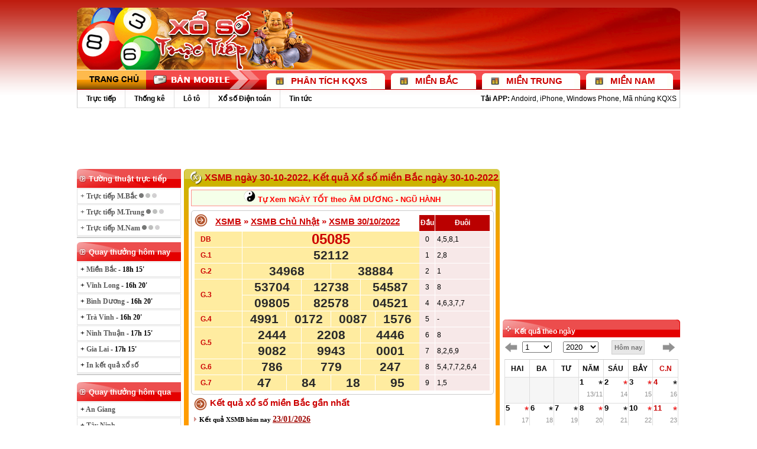

--- FILE ---
content_type: text/html; charset=utf-8
request_url: https://xoso.tructiep.vn/xsmb-ngay-30-10-2022.html
body_size: 16957
content:
<!DOCTYPE html PUBLIC "-//W3C//DTD XHTML 1.0 Transitional//EN" "http://www.w3.org/TR/xhtml1/DTD/xhtml1-transitional.dtd">

<html lang="vi" xmlns="http://www.w3.org/1999/xhtml">
<head>
<title>XSMB ngày 30-10-2022, Kết quả Xổ số miền Bắc ngày 30-10-2022</title>
<meta name="description" content="Kết quả XSMB ngày 30-10-2022, Tường thuật Kết quả xổ số miền Bắc ngày 30-10-2022 trực tiếp từ trường quay Nhanh và chính xác nhất, SXMB KQXSMB ngày 30-10-2022" />
<meta  name="keywords" content="xsmb ngay 30-10-2022, sxmb ngay  30-10-2022" />
<link rel="icon" type="image/x-icon" href="/ico.ico" />
<meta http-equiv="Content-Type" content="text/html; charset=utf-8" />
<meta name="author" content="xoso.tructiep.vn" />
<meta name="google-site-verification" content="cKMPpDtwR2Qhivo-dG3HDxfIPMSohcfGwJ92ZWZtkJk" />
<meta name="y_key" content="4de5ad0d4600fe26" />
<meta name="msvalidate.01" content="2E630467033256A5FAE5C8477F0C3F97" />
<meta name="COPYRIGHT" content="Copyright (C) 2009 xoso.tructiep.vn"/>
<meta name="RATING" content="GENERAL"/>
<meta name="revisit-after" content="1 days"/>
<meta name="DC.title" content="xo so, xo so truc tiep, ket qua xo so, xsmb, xsmn, kqxs"/>
<meta name="geo.region" content="VN-HN"/>
<meta name="geo.placename" content="ha noi"/>
<meta name="geo.position" content="21.008178,105.81393"/>
<meta name="ICBM" content="21.008178,105.81393"/>
<meta property="fb:app_id" content=""/>
<meta name="robots" content="follow,index" />
<link rel="canonical" href="http://xoso.tructiep.vn/xsmb-ngay-30-10-2022.html" />
<link href="/website/css/screen.css" rel="stylesheet" media="all" type="text/css" />
<script src="/website/js/jquery.min.js" type="text/javascript" ></script>
<script type="text/javascript" src="/website/js/jquery-ui.min.js" ></script>
<script type="text/javascript" src="/website/js/lotteryLiveFunctions.js"></script>
<script src="/js/advs/advs_cate_416.js" type="text/javascript" ></script>


</head>
<body>
<form name="aspnetForm" method="post" action="./xsmb-ngay-30-10-2022.html" id="aspnetForm">
<div>
<input type="hidden" name="__EVENTTARGET" id="__EVENTTARGET" value="" />
<input type="hidden" name="__EVENTARGUMENT" id="__EVENTARGUMENT" value="" />
<input type="hidden" name="__VIEWSTATE" id="__VIEWSTATE" value="/[base64]/[base64]/ZAIhD2QWAmYPFQICMjUJVHLDoCBWaW5oZAIiD2QWAmYPFQICMjMKVsSpbmggTG9uZ2QCIw9kFgJmDxUCAjEwClbFqW5nIFTDoHVkZPmmhMQiGh699Recov/SUdPhMMBWMopo/jSKIDiVhB6b" />
</div>

<script type="text/javascript">
//<![CDATA[
var theForm = document.forms['aspnetForm'];
if (!theForm) {
    theForm = document.aspnetForm;
}
function __doPostBack(eventTarget, eventArgument) {
    if (!theForm.onsubmit || (theForm.onsubmit() != false)) {
        theForm.__EVENTTARGET.value = eventTarget;
        theForm.__EVENTARGUMENT.value = eventArgument;
        theForm.submit();
    }
}
//]]>
</script>


<script src="/WebResource.axd?d=19iLiynV17jHrBvVw0kXblxKalW_nBDadR-rdozSBf_YGCslOieF-Ns5Bt-VqZchxYrpeu-CHYDvk7XCN7FQxFZ-uXz6WNm15XU30YQXa8c1&amp;t=637814905746327080" type="text/javascript"></script>


<script src="/ScriptResource.axd?d=XwHR5_a5OPAtYh1iP9m5uuLd5XvmBgtUkJ7T8fWTZTj--d2F3CXufttbecSBkCO0I-IvcyHx4NQ6W1hlK9AZqJ48F4m13yi8dPraFVmJOyUz7xrow4cGj5RHJz8luRGN0&amp;t=ffffffffdd783992" type="text/javascript"></script>
<script src="/ScriptResource.axd?d=2wt1mvw5w9tSL60srdsR2csgd46dA-gmju_mWh-9ve6gYJWwUif9uNJE-wRUqUrhEYgjtdq_VcBouz4HBYp7ZXW2baRBRgbO9RnzSl8eBq2u7RY1fRzT6IjCVun5F5KaY1YEVUZxfZsE7dQ0JPEvvQ2&amp;t=ffffffffdd783992" type="text/javascript"></script>
<div>

	<input type="hidden" name="__VIEWSTATEGENERATOR" id="__VIEWSTATEGENERATOR" value="AA348A6D" />
</div>
<script type="text/javascript">
//<![CDATA[
Sys.WebForms.PageRequestManager._initialize('ctl00$ScriptManagerId', 'aspnetForm', [], [], [], 90, 'ctl00');
//]]>
</script>

<div class="body">

<div class="header">
    <div class="banner">
        <div class="LogoTop">
            
        </div>
    </div>
    <div class="navbar">
        <ul>
            <li class="none"><a href="/">
                <img src="/website/images/nav/home.png" alt="Xo so truc tiep, ket qua xo so"
                    style="border: 0px; width: 117px; height: 32px;" /></a></li>
            <li class="none">
                <a href="/ChangeAppType.aspx" rel="noindex, nofollow">
                    <img src="/website/images/srv_hh.png" alt="Thư Giãn" style="border: 0px; height: 32px; width: 194px;" /></a></li>
            <li class="active hideSNav" >
                <a href="/phan-tich-kqxs-c406-p1.html">
                    <h2 style="margin-top: 0px;">Phân tích KQXS</h2>
                </a></li>
            <li class="active hideSNav" >
                <a href="/website/xsmb.aspx">
                    <h2 style="margin-top: 0px;">Miền Bắc</h2>
                </a>

                <ul style="border:none; margin-top:32.5px; width:148px;">
                        <div class="sub-item-xs"><a href="/xsmb-thu-2.html">Thứ 2</a></div> 
                        
                        <div class="sub-item-xs"><a href="/xsmb-thu-3.html">Thứ 3</a></div>  
                        
                        <div class="sub-item-xs"><a href="/xsmb-thu-4.html">Thứ 4</a></div> 
                        
                        <div class="sub-item-xs"><a href="/xsmb-thu-5.html">Thứ 5</a></div> 
                        
                        <div class="sub-item-xs"><a href="/xsmb-thu-6.html">Thứ 6</a></div>  
                        
                        <div class="sub-item-xs"><a href="/xsmb-thu-7.html">Thứ 7</a></div>  
                        
                        <div class="sub-item-xs"><a href="/xsmb-chu-nhat-cn.html">Chủ nhật</a></div>  
                        
                </ul>
            </li>
            <li class="active hideSNav" onmouseover="this.className='showSNav'" onmouseout="this.className='active hideSNav'">
                <a href="/ket-qua-xo-so/mien-trung.html">
                    <h2 style="margin-top: 0px;">Miền Trung</h2>
                </a>
                <ul style="border:none; margin-top:32.5px; width:166px;">
                        <div class="sub-item-xs"><a href="/xsmt-thu-2.html">Thứ 2</a></div> 
                        
                        <div class="sub-item-xs"><a href="/xsmt-thu-3.html">Thứ 3</a></div>  
                        
                        <div class="sub-item-xs"><a href="/xsmt-thu-4.html">Thứ 4</a></div> 
                        
                        <div class="sub-item-xs"><a href="/xsmt-thu-5.html">Thứ 5</a></div> 
                        
                        <div class="sub-item-xs"><a href="/xsmt-thu-6.html">Thứ 6</a></div>  
                        
                        <div class="sub-item-xs"><a href="/xsmt-thu-7.html">Thứ 7</a></div>  
                        
                        <div class="sub-item-xs"><a href="/xsmt-chu-nhat-cn.html">Chủ nhật</a></div>  
                        
                </ul>

            </li>
            <li class="active hideSNav" onmouseover="this.className='showSNav'" onmouseout="this.className='active hideSNav'">
                <a href="/ket-qua-xo-so/mien-nam.html">
                    <h2 style="margin-top: 0px;">Miền Nam</h2>
                </a>
                <ul style="border:none; margin-top:32.5px; width:148px;">
                        <div class="sub-item-xs"><a href="/xsmn-thu-2.html">Thứ 2</a></div> 
                        
                        <div class="sub-item-xs"><a href="/xsmn-thu-3.html">Thứ 3</a></div>  
                        
                        <div class="sub-item-xs"><a href="/xsmn-thu-4.html">Thứ 4</a></div> 
                        
                        <div class="sub-item-xs"><a href="/xsmn-thu-5.html">Thứ 5</a></div> 
                        
                        <div class="sub-item-xs"><a href="/xsmn-thu-6.html">Thứ 6</a></div>  
                        
                        <div class="sub-item-xs"><a href="/xsmn-thu-7.html">Thứ 7</a></div>  
                        
                        <div class="sub-item-xs"><a href="/xsmn-chu-nhat-cn.html">Chủ nhật</a></div>  
                        
                </ul>
            </li>
        </ul>
        <div style="clear: both"></div>
    </div>
</div>

<!--Bengin Menutop-->
<div class="menutop_bar">

    <ul>
        <li><a href="javascript:liveDirection();">Trực tiếp</a>
            <ul>
                <li><a href="/website/truc-tiep-mien-bac.aspx">TT Miền Bắc</a></li>
                <li><a href="/website/truc-tiep-xo-so-mien-trung.aspx">TT Miền Trung</a></li>
                <li><a href="/website/truc-tiep-xo-so-mien-nam.aspx">TT Miền Nam</a></li>
            </ul>
        </li>
        <li><a href="/website/thong-ke-dau-duoi.aspx">Thống kê</a>
            <ul>
                <li><a href="/website/thong-ke-dau-duoi.aspx">TK Đầu - Đuôi</a></li>
                <li><a href="/website/thong-ke-theo-tong.aspx">TK Tổng</a></li>
                <li><a href="/website/thong-ke-lan-xuat-hien.aspx">TK Lần xuất hiện</a></li>
                <li><a href="/website/thong-ke-theo-bieu-do.aspx">TK 00-99</a></li>
                <li><a href="/website/thong-ke-lo-to-gan-xo-so-mien-bac.aspx">TK Gan Miền Bắc</a></li>
                <li><a href="/thong-ke-giai-dac-biet/xo-so-mien-bac.html">Bảng Đặc biệt, giải Tám</a></li>
                <li><a href="/thong-ke-hai-so-cuoi-giai-dac-biet.html">TK hai số cuối</a></li>
                <li><a href="/thong-ke-hai-so-dau-giai-dac-biet-mien-bac.html">TK hai số đầu</a></li>
                <li><a href="/thong-ke-ba-so-cuoi-giai-dac-biet.html">TK ba số cuối</a></li>
                <li><a href="/thong-ke-dau-duoi-tong-giai-dac-biet.html">TK chu kỳ giải đặc biệt</a></li>
            </ul>
        </li>
        <li><a href="/website/lo-to-mien-bac.aspx">Lô tô</a>
            <ul>
                <li><a href="/website/lo-to-mien-bac.aspx">Lô miền Bắc</a></li>
                <li><a href="/website/lo-to-mien-trung.aspx">Lô Miền Trung</a></li>
                <li><a href="/website/lo-to-mien-nam.aspx">Lô Miền Nam</a></li>
            </ul>
        </li>
        
        <li><a href="/xo-so-dien-toan-123.html">Xổ số Điện toán</a>
            <ul>
                <li><a href="/xo-so-dien-toan-123.html">Điện toán 123</a></li>
                <li><a href="/xo-so-dien-toan-6x36.html">Điện toán 6x36</a></li>
                <li><a href="/xo-so-than-tai.html">Thần tài</a></li>
                <li><a href="/xo-so-dien-toan-mega645.html">Điện toán mega</a></li>
                <li><a href="/xo-so-dien-toan-max-4d.html">Điện toán Max 4D</a></li>
                <li><a href="/xo-so-dien-toan-max-3d.html">Điện toán Max 3D</a></li>
            </ul>
        </li>
        <li style="border:0px;"><a href="/tin-tuc-c405-p1.html">Tin tức</a>
        </li>
        <li class="top_menu_item_app">
            <b>Tải APP:</b> <a rel="nofollow" href="https://play.google.com/store/apps/details?id=com.icsoft.xosotructiepv2">Andoird</a>, <a rel="nofollow" href="https://itunes.apple.com/vn/app/xo-so-truc-tiep-live-xo-so/id581461709?mt=8">iPhone</a>, <a rel="nofollow" href="https://www.microsoft.com/en-us/store/apps/xo-so-truc-tiep-live-xo-so/9wzdncrdh8v1">Windows Phone</a>, <a href="/tao-ma-nhung/ket-qua-xo-so.html" title="Tạo mã nhúng box kết quả Xổ số cho trang web của bạn">Mã nhúng KQXS</a>
        </li>
    </ul>
    
</div>
<!--End Menutop-->
<script type="text/javascript">
    function liveDirection() {
        var currentdate = new Date();
        var hours = currentdate.getHours()
        var minute = currentdate.getMinutes()
        if (hours == 4 || hours == 16) {
            window.location = "/website/truc-tiep-xo-so-mien-nam.aspx";
        }
        else if (hours == 5 || hours == 17) {
            window.location = "/website/truc-tiep-xo-so-mien-trung.aspx";
        }
        else {
            window.location = "/website/truc-tiep-mien-bac.aspx";
        }
    }
</script>
<div class="clear5px"></div>
<center>

<center>
<script type="text/javascript">
    if (typeof advcate_853 != 'undefined')
        document.write(advcate_853);
</script>
</center>
</center>

<div class="mainCols">
<div class="mainCols_L">

<div class="box">
<div class="boxTitle"><h3 style="line-height:20px; padding-top:7px; margin:0px; font-weight:bold; color:White;">Tường thuật trực tiếp</h3></div> 
<div class="boxCt category">
<ul><li ><a href="/website/truc-tiep-mien-bac.aspx">+ Trực tiếp M.Bắc <img src="/website/images/dangchoxoso.gif" alt="truc tiep xsmb"/></a></li>
<li ><a href="/website/truc-tiep-xo-so-mien-trung.aspx">+ Trực tiếp M.Trung <img src="/website/images/dangchoxoso.gif" alt="truc tiep xsmt"/></a></li>
<li ><a href="/website/truc-tiep-xo-so-mien-nam.aspx">+ Trực tiếp M.Nam <img src="/website/images/dangchoxoso.gif" alt="truc tiep xsmn"/></a></li></ul>
</div>
</div>

<div class="box">
<div class="boxTitle"><h3 style="line-height:20px; padding-top:7px; margin:0px; font-weight:bold; color:White;">Quay thưởng hôm nay</h3></div>
<div class="boxCt category"> 
<ul><li class="active">+ <a href="/website/xsmb.aspx"><b>Miền Bắc</b></a> - 18h 15'</li>
<li class="active">+ <a href="/23/ket-qua-xo-so-vinh-long.html"><b>Vĩnh Long</b></a> - 16h 20'</li>
<li class="active">+ <a href="/24/ket-qua-xo-so-binh-duong.html"><b>Bình Dương</b></a> - 16h 20'</li>
<li class="active">+ <a href="/25/ket-qua-xo-so-tra-vinh.html"><b>Trà Vinh</b></a> - 16h 20'</li>
<li class="active">+ <a href="/41/ket-qua-xo-so-ninh-thuan.html"><b>Ninh Thuận</b></a> - 17h 15'</li>
<li class="active">+ <a href="/42/ket-qua-xo-so-gia-lai.html"><b>Gia Lai</b></a> - 17h 15'</li>
<li class="active">+ <a href="/website/in-ket-qua-xo-so.aspx">In kết quả xổ số</a></li></ul>
</div>
</div>

<div style="clear: both; height: 5px;"></div>

<div class="box">
<div class="boxTitle"><h3 style="line-height:20px; padding-top:7px; margin:0px; font-weight:bold; color:White;">Quay thưởng hôm qua</h3></div>
<div class="boxCt category">
<ul><li class="active">+ <a href="/20/ket-qua-xo-so-an-giang.html"><b>An Giang</b></a></li>
<li class="active">+ <a href="/21/ket-qua-xo-so-tay-ninh.html"><b>Tây Ninh</b></a></li>
<li class="active">+ <a href="/22/ket-qua-xo-so-binh-thuan.html"><b>Bình Thuận</b></a></li>
<li class="active">+ <a href="/38/ket-qua-xo-so-binh-dinh.html"><b>Bình Định</b></a></li>
<li class="active">+ <a href="/39/ket-qua-xo-so-quang-binh.html"><b>Quảng Bình</b></a></li>
<li class="active">+ <a href="/40/ket-qua-xo-so-quang-tri.html"><b>Quảng Trị</b></a></li>
<li class="active">+ <a href="/xo-so-dien-toan-123.html"><b>Điện toán 123</b></a></li>
<li class="active">+ <a href="/xo-so-dien-toan-6x36.html"><b>Điện toán 6x36</b></a></li>
<li class="active">+ <a href="/xo-so-than-tai.html"><b>Thần tài</b></a></li>
</ul>
</div>
</div>

<div class="box">
<div class="boxTitle"><h3 style="line-height:20px; padding-top:7px; margin:0px; font-weight:bold; color:White;">Bảng Lô tô</h3></div>
<div class="boxCt category">
<ul><li><a href="/website/lo-to-mien-bac.aspx">+ Kết quả lô tô Miền Bắc</a></li>
<li><a href="/website/lo-to-mien-nam.aspx">+ Kết quả lô tô Miền Nam</a></li>
<li><a href="/website/lo-to-mien-trung.aspx">+ Kết quả lô tô Miền Trung</a></li>
</ul>
</div>
</div>


<div class="box">
<div class="boxTitle"><h3 style="line-height:20px; padding-top:7px; margin:0px; font-weight:bold; color:White;">Tiện ích</h3></div>
<div class="boxCt category">
<ul>
<li><a href="/website/bong-da.aspx">+ Kết quả bóng đá</a></li>
<li><a href="/website/ket-qua-theo-ngay.aspx">+ Tra cứu kết quả theo ngày</a></li>
<li><a href="/website/thongke.aspx">+ Tra cứu loto / Dò số</a></li>
<li><a href="/website/lotschedule.aspx">+ Lịch mở thưởng</a></li>

</ul>
</div>
</div>

</div>

<script src="/website/wap/js/discussion.js" type="text/javascript"></script>
<div class="mainCols_C">
    <div class="box boxMain">
        <div class="boxCt ketqua">
            <div class="bgBC">
                <div class="bgBL">
                    <div class="bgBR">
                        <div class="bgTC">
                            <div class="bgTL">
                                <div class="bgTR">
                                    <div class="boxTitle">
                                        <ul>
                                            <li class="img">
                                                <h1>XSMB ngày 30-10-2022, Kết quả Xổ số miền Bắc ngày 30-10-2022</h1>
                                            </li>
                                        </ul>
                                    </div>
                                    <div style="clear: both"></div>
                                    <div class="kqmbPaging"></div>
                                    <div id="txtLotteryMB">
                                        <div id='div_android' style='margin: 0px 12px 0px 12px; border: solid 1px #ff908d; color: #e96c10; padding: 0px; background: #f5ffe9; text-align: center; font-size: 13px;'>
                                            <a href='https://play.google.com/store/apps/details?id=com.iccom.lichvansu' rel="Nofollow" style='color: red; font-weight: bold; line-height: 20px;' target="_blank">
                                                <img src="/website/images/bat_quai.png" width='20px' alt="lịch ngày tốt" />
                                                Tự Xem NGÀY TỐT theo ÂM DƯƠNG - NGŨ HÀNH</a>
                                        </div>
                                        <div id='ajaxContentContainer'>
                                            <div class='boxContent' id='kqngay_30102022'>
                                                <div class='div_mienbac'>
                                                    <div class='div_mienbac_left'>
                                                        <div class='div_mienbac_left_header'>
                                                            <div class='div_mienbac_left_header_img'>
                                                                <img src='/website/images/kq/ico.png' style='height: 22px; width: 22px;' alt='icon' />
                                                            </div>
                                                            <div class='div_mienbac_left_header_title'>
                                                                <h2 style="margin: 0;">
                                                                    <a style="color:#c00; text-decoration:underline;" title="XSMB" href="/website/xsmb.aspx">XSMB</a> » 
                                                                    <a style="color:#c00; text-decoration:underline;" title="XSMB Chủ Nhật" href="/xsmb-chu-nhat-cn.html">XSMB Chủ Nhật</a> » 
                                                                    <a style="color:#c00; text-decoration:underline;" title="XSMB  30/10/2022" href="/xsmb-ngay-30-10-2022.html"> XSMB  30/10/2022</a>
                                                                </h2>
                                                            </div>
                                                            <div style='clear: left;'></div>
                                                        </div>
                                                        <div class='div_mienbac_left_body'>
                                                            <div class='divMBBodytitle'>
                                                                <div class='divMBBodyDB_title'>DB</div>
                                                                <div class='divMBBody1_title'>G.1</div>
                                                                <div class='divMBBody2_title'>G.2</div>
                                                                <div class='divMBBody3_title'>G.3</div>
                                                                <div class='divMBBody4_title'>G.4</div>
                                                                <div class='divMBBody5_title'>G.5</div>
                                                                <div class='divMBBody6_title'>G.6</div>
                                                                <div class='divMBBody7_title'>G.7</div>
                                                                
                                                            </div>
                                                            <div class="divMBLeftItem">
                                                                
                                                                <div class="divMBBodyDB">
                                                                    <div class="divMBBodyDB_item">05085</div>
                                                                    <div style="clear: left;"></div>
                                                                </div>
                                                                
                                                                <div class="divMBBody1">
                                                                    <div class="divMBBody1_item">52112</div>
                                                                    <div style="clear: left;"></div>
                                                                </div>
                                                                
                                                                <div class="divMBBody2">
                                                                    <div class="divMBBody2_item">34968</div>
                                                                    <div class="divMBBody2_item">38884</div>
                                                                    <div style="clear: left;"></div>
                                                                </div>
                                                                
                                                                <div class="divMBBody3">
                                                                    <div class="divMBBody3_item">53704</div>
                                                                    <div class="divMBBody3_item">12738</div>
                                                                    <div class="divMBBody3_item">54587</div>
                                                                    <div class="divMBBody3_item">09805</div>
                                                                    <div class="divMBBody3_item">82578</div>
                                                                    <div class="divMBBody3_item">04521</div>
                                                                    <div style="clear: left;"></div>
                                                                </div>
                                                                
                                                                <div class="divMBBody4">
                                                                    <div class="divMBBody4_item">4991</div>
                                                                    <div class="divMBBody4_item">0172</div>
                                                                    <div class="divMBBody4_item">0087</div>
                                                                    <div class="divMBBody4_item">1576</div>
                                                                    <div style="clear: left;"></div>
                                                                </div>
                                                                
                                                                <div class="divMBBody5">
                                                                    <div class="divMBBody5_item">2444</div>
                                                                    <div class="divMBBody5_item">2208</div>
                                                                    <div class="divMBBody5_item">4446</div>
                                                                    <div class="divMBBody5_item">9082</div>
                                                                    <div class="divMBBody5_item">9943</div>
                                                                    <div class="divMBBody5_item">0001</div>
                                                                    <div style="clear: left;"></div>
                                                                </div>
                                                                
                                                                <div class="divMBBody6">
                                                                    <div class="divMBBody6_item">786</div>
                                                                    <div class="divMBBody6_item">779</div>
                                                                    <div class="divMBBody6_item">247</div>
                                                                    <div style="clear: left;"></div>
                                                                </div>
                                                                
                                                                <div class="divMBBody7">
                                                                    <div class="divMBBody7_item">47</div>
                                                                    <div class="divMBBody7_item">84</div>
                                                                    <div class="divMBBody7_item">18</div>
                                                                    <div class="divMBBody7_item">95</div>
                                                                    <div style="clear: left;"></div>
                                                                </div>
                                                                
                                                            </div>
                                                            <div style="clear: left;"></div>
                                                        </div>
                                                        <div class="div_mienbac_left_footer"></div>
                                                    </div>
                                                    <div class="div_mienbac_right">
                                                        <table>
                                                            <tr>
                                                                <td class="divMBHeadTitle">Đầu</td>
                                                                <td class="divMBTailTitle">Đuôi</td>
                                                            </tr>
                                                            
                                                            <tr>
                                                                <td class="divMBHead">0</td>
                                                                <td class="divMBTail">4,5,8,1</td>
                                                            </tr>
                                                            
                                                            <tr>
                                                                <td class="divMBHead">1</td>
                                                                <td class="divMBTail">2,8</td>
                                                            </tr>
                                                            
                                                            <tr>
                                                                <td class="divMBHead">2</td>
                                                                <td class="divMBTail">1</td>
                                                            </tr>
                                                            
                                                            <tr>
                                                                <td class="divMBHead">3</td>
                                                                <td class="divMBTail">8</td>
                                                            </tr>
                                                            
                                                            <tr>
                                                                <td class="divMBHead">4</td>
                                                                <td class="divMBTail">4,6,3,7,7</td>
                                                            </tr>
                                                            
                                                            <tr>
                                                                <td class="divMBHead">5</td>
                                                                <td class="divMBTail">-</td>
                                                            </tr>
                                                            
                                                            <tr>
                                                                <td class="divMBHead">6</td>
                                                                <td class="divMBTail">8</td>
                                                            </tr>
                                                            
                                                            <tr>
                                                                <td class="divMBHead">7</td>
                                                                <td class="divMBTail">8,2,6,9</td>
                                                            </tr>
                                                            
                                                            <tr>
                                                                <td class="divMBHead">8</td>
                                                                <td class="divMBTail">5,4,7,7,2,6,4</td>
                                                            </tr>
                                                            
                                                            <tr>
                                                                <td class="divMBHead">9</td>
                                                                <td class="divMBTail">1,5</td>
                                                            </tr>
                                                            
                                                        </table>
                                                    </div>
                                                    <div style="clear: left;"></div>
                                                </div>
                                                
                                                <div class='clear5px'></div>
        <h2 class="question" style="margin: 5px 0px;">
           <img src="/website/wap/images/ico.png" alt="Kết quả XSMB gần nhất" style="float: left; margin-left:5px; " /><strong> Kết quả xổ số miền Bắc gần nhất </strong>
        </h2>
         
        <div class="question" style="padding:5px;">
        <img src="/website/images/arrow1.gif" alt="XSMB" style="border: 0px" />
        Kết quả XSMB hôm nay <strong><a title="XỔ SỐ MIỀN Bắc" href="/xsmb-ngay-23-01-2026.html"><u style="color:#a00500; font-size:14px; font-weight:bold;">23/01/2026 </u></a> </strong>
        </div>
        
            <div class="question" style="padding:5px;">
                <img src="/website/images/arrow1.gif" alt="KQ XSMB" style="border: 0px" />
                XSMB ngày <strong><a title="XSMB ngày 22-01-2026" href="/xsmb-ngay-22-01-2026.html"><u style="color: #a00500; font-size: 14px; font-weight: bold;">22/01/2026 </u></a></strong>
            </div>
        
            <div class="question" style="padding:5px;">
                <img src="/website/images/arrow1.gif" alt="KQ XSMB" style="border: 0px" />
                XSMB ngày <strong><a title="XSMB ngày 21-01-2026" href="/xsmb-ngay-21-01-2026.html"><u style="color: #a00500; font-size: 14px; font-weight: bold;">21/01/2026 </u></a></strong>
            </div>
        
            <div class="question" style="padding:5px;">
                <img src="/website/images/arrow1.gif" alt="KQ XSMB" style="border: 0px" />
                XSMB ngày <strong><a title="XSMB ngày 20-01-2026" href="/xsmb-ngay-20-01-2026.html"><u style="color: #a00500; font-size: 14px; font-weight: bold;">20/01/2026 </u></a></strong>
            </div>
        
         <div class='clear5px'></div>
         <h2 class="question" style="margin: 5px 0px;">
           <img src="/website/wap/images/ico.png" alt="Kết quả XSMB cũ hơn" style="float: left; margin-right: 10px; margin-left:5px; padding-top:3px;" /><strong> Kết quả xổ số miền Bắc cũ hơn</strong>
        </h2>

        
            <div class="question" style="padding:5px">
                <img src="/website/images/arrow1.gif" alt="XSMB" style="border: 0px" />
                XSMB ngày <strong><a title="XSMB ngày 29-10-2022" href="/xsmb-ngay-29-10-2022.html"><u style="color: #a00500; font-size: 14px; font-weight: bold;">29/10/2022 </u></a></strong>
            </div>
                
            <div class="question" style="padding:5px">
                <img src="/website/images/arrow1.gif" alt="XSMB" style="border: 0px" />
                XSMB ngày <strong><a title="XSMB ngày 28-10-2022" href="/xsmb-ngay-28-10-2022.html"><u style="color: #a00500; font-size: 14px; font-weight: bold;">28/10/2022 </u></a></strong>
            </div>
                
            <div class="question" style="padding:5px">
                <img src="/website/images/arrow1.gif" alt="XSMB" style="border: 0px" />
                XSMB ngày <strong><a title="XSMB ngày 27-10-2022" href="/xsmb-ngay-27-10-2022.html"><u style="color: #a00500; font-size: 14px; font-weight: bold;">27/10/2022 </u></a></strong>
            </div>
                
            <div class="question" style="padding:5px">
                <img src="/website/images/arrow1.gif" alt="XSMB" style="border: 0px" />
                XSMB ngày <strong><a title="XSMB ngày 26-10-2022" href="/xsmb-ngay-26-10-2022.html"><u style="color: #a00500; font-size: 14px; font-weight: bold;">26/10/2022 </u></a></strong>
            </div>
                
        <div class="question" style="padding: 5px;">
            <img src="/website/images/arrow1.gif" alt="KQXSMB" style="border: 0px" /><strong><a title="Kết quả XSMB" href="/website/xsmb.aspx"><u style="color:#2f2f2f;margin-left:3px;">Kết quả XSMB</u></a></strong>
        </div>
        <div class="question" style="padding: 5px;">
            <img src="/website/images/arrow1.gif" alt="XSMB" style="border: 0px" /><strong><a title="Tường thuật xổ số miền Bắc" href="/website/truc-tiep-mien-bac.aspx"><u style="color:#2f2f2f;margin-left:3px;">Tường thuật xổ số miền Bắc</u></a></strong>
        </div>
        <div class="question" style="padding: 5px;">
            <img src="/website/images/arrow1.gif" alt="KQXSMB" style="border: 0px" /><strong><a title="Lô gan miền Bắc" href="/website/thong-ke-lo-to-gan-xo-so-mien-bac.aspx"><u style="color:#2f2f2f;margin-left:3px;">Lô gan miền Bắc</u></a></strong>
        </div>
        <div class="question" style="padding: 5px;">
            <img src="/website/images/arrow1.gif" alt="XSMB" style="border: 0px" /><strong><a title="Soi cầu XSMB bạch thủ" href="/tham-khao-xo-so/soi-cau-mien-bac/cau-bach-thu.html"><u style="color:#2f2f2f;margin-left:3px;">Soi cầu XSMB bạch thủ</u></a></strong>
        </div>
        <div class="question" style="padding: 5px;">
            <img src="/website/images/arrow1.gif" alt="KQXSMB" style="border: 0px" /><strong><a title="Thống kê tần suất" href="/website/thong-ke-lan-xuat-hien.aspx"><u style="color:#2f2f2f;margin-left:3px;">Thống kê tần suất</u></a></strong>
        </div>
                                                <div style="height: 5px;"></div>
                                                
                                                <p style='margin: 2px 5px 0px 5px; font-size: 11px;'>
                                                    <img src='/website/wap/images/arrow1.gif' alt='XSMB' />
                                                    Nhận KQXS <b style="color: #a00500; font-size: 14px;">Miền Bắc</b>, soạn <a href='/website/xsmb.aspx'><b style='color: #a00500; font-size: 14px;'><u>XSMB</u></b></a> gửi <b style='color: #6d9500; font-size: 14px;'>8136</b> <font style='color: rgb(255, 154, 0);'>(1.500đ/sms)</font>
                                                </p>
 
                                                <div class="question" style="padding: 5px;">
                                                    <img src="/website/images/arrow1.gif" alt="nhan ket qua xo so mien bac" title="Nhận kết quả xổ số Miền Bắc" style="border: 0px" />
                                                    Để nhận thống kê KQ miền Bắc, soạn <strong>TKMB gửi 8236</strong> (2.000đ/SMS)
                                                </div>
                                            </div>
                                            <div style="clear: both; height: 5px;"></div>
                                            <center style="padding-top: 5px;">
                                                
<center>
<script type="text/javascript">
    if (typeof advcate_921 != 'undefined')
        document.write(advcate_921);
</script>
</center>
                                            </center>
                                            <center style="padding-top: 5px;">
                                                
<center>
<script type="text/javascript">
    if (typeof advcate_922 != 'undefined')
        document.write(advcate_922);
</script>
</center>
                                            </center>
                                            <center style="padding-top: 5px;">
                                                <img src="/website/wap/images/xsmb.gif" alt="Xổ số Miền Bắc - xsmb"/>
                                            </center>
                                            <div class="clear5px"></div>
                                            <div style="margin-left: 15px; padding: 10px 10px 10px 5px">
                                                <strong>Lịch mở thưởng XSMB</strong> :<br />
                                                <br />
                                                Thứ 2: Xổ số kiến thiết Hà Nội<br />
                                                Thứ 3: Xổ số kiến thiết Quảng Ninh<br />
                                                Thứ 4: Xổ số kiến thiết Bắc Ninh<br />
                                                Thứ 5: Xổ số kiến thiết Hà Nội<br />
                                                Thứ 6: Xổ số kiến thiết Hải Phòng<br />
                                                Thứ 7: Xổ số kiến thiết Nam Định<br />
                                                Chủ Nhật: Xổ số kiến thiết Thái Bình<br />
                                                <br />
                                                - Địa chỉ quay thưởng xổ số Miền Bắc: Cung văn hóa Thể thao Thanh niên Hà Nội, Số 1 đường Tăng Bạt Hổ, Q. Hoàn Kiếm, Hà Nội<br />
                                                - Thời gian quay số mở thưởng: Từ 18h15 đến 18h25 hàng ngày. (Trừ 4 ngày nghỉ tết âm lịch).<br />
                                                Cơ cấu giải thưởng xổ số miền Bắc<br />
                                                <br />

                                                (Xổ số truyền thống, xổ số Thủ Đô hay xổ số Hà Nội, XSMB truc tiep, SXMB, XSMB hom nay)<br />
                                                Loại vé 10.000đ:<br />
                                                Có 81.150 giải thưởng (27 số tương đương với 27 lần quay)<br />
                                            </div>
                                        </div>
                                    </div>
                                </div>
                            </div>
                        </div>
                    </div>
                </div>
            </div>
        </div>
        <div class="clear5px"></div>
        
<div style="display: block; padding-left: 25px; border-radius: 5px;border: 1px solid #CCC;width:505px;">
<div style="height:5px;"></div>
<script language="javascript" type="text/javascript">
//<![CDATA[
document.write('<div style="float: left; padding-left: 5px; " class="fb-like" data-href="http://xoso.tructiep.vn" data-layout="button_count"  data-action="like"></div>');
document.write('<div style="float: left; padding-left: 25px; "><div class="g-plusone" data-size="medium" data-href="http://xoso.tructiep.vn"></div></div>');
document.write('<div style="float: left; padding-left: 5px; "><a href="https://xoso.tructiep.vn" class="twitter-share-button" data-via="twitterapi" data-lang="en">Tweet</a></div>');
document.write('<div style="float: left; padding-left: 5px; "><a rel="nofollow" class="" name="zm_share" type="button" title="Chia sẻ lên Zing Me"></a></div>');
//]]>
</script>

<div style="float: left; padding-left: 5px; ">
<a rel="nofollow" href="http://www.facebook.com/sharer.php?u=http://xoso.tructiep.vn:8483/xsmb-ngay-30-10-2022.html?date=30-10-2022" target="_blank">
<img src="http://tructiep.vn/website/images/facebook1.gif" style="border: 0px;" height="20px"
width="20px" alt="share facebook" />
</a>
</div>
<div style="float: left; padding-left: 5px; ">
<a rel="nofollow" href="http://www.google.com/bookmarks/mark?op=edit&amp;bkmk=http://xoso.tructiep.vn:8483/xsmb-ngay-30-10-2022.html?date=30-10-2022" target="_blank">
<img src="http://tructiep.vn/website/images/google1.gif" height="20px" width="20px"
alt="share google" />
</a>
</div>
<div style="float: left; padding-left: 5px; ">
<a rel="nofollow" href="http://twitter.com/home?status=http://xoso.tructiep.vn:8483/xsmb-ngay-30-10-2022.html?date=30-10-2022" target="_blank">
<img src="http://tructiep.vn/website/images/twitter1.gif" height="20px" width="20px"
alt="share twitter" />
</a>
</div>
<div style="clear: left;">
</div>
<div style="height:5px;"></div>
</div>

        <div class="clear5px"></div>
        
    </div>
</div>
</asp:ContentPlaceHolder>
<div class="mainCols_R">

<div>
<center>
<script async src="//pagead2.googlesyndication.com/pagead/js/adsbygoogle.js"></script>
<!-- Xosotructiep_300x250 -->
<ins class="adsbygoogle"
     style="display:inline-block;width:300px;height:250px"
     data-ad-client="ca-pub-6162392498535478"
     data-ad-slot="8205273757"></ins>
<script>
(adsbygoogle = window.adsbygoogle || []).push({});
</script>
</center>
</div>




<div style="clear: both; height: 5px;"></div>

<link href="/website/css/calendar.css" rel="stylesheet" media="all" type="text/css" />
<script type="text/javascript" src="/website/js/calendar/jquery.cookie.js"></script>
<script type="text/javascript" src="/website/js/calendar/CalenderForCateMasterPage.js"></script>
<script type="text/javascript" src="/website/js/calendar/jquery.calendario.js"></script>
<!-- Bengin ket qua theo ngay -->
<div class="clear5px"></div>
<div class="box sboxR">
<div class="boxTitle">Kết quả theo ngày</div>
<table border="0" style="margin: auto; width: 100%;">
<tr>
<td>
<img src="/website/images/lui.png" title="Tháng trước"
id="custom-prev" style="cursor: pointer;" alt="lich thang" />
</td>
<td>
<select id="custom-month" class="texboxamd" style="width: 50px;">
<option>1</option>
<option>2</option>
<option>3</option>
<option>4</option>
<option>5</option>
<option>6</option>
<option>7</option>
<option>8</option>
<option>9</option>
<option>10</option>
<option>11</option>
<option>12</option>
</select>
</td>
<td>
<select id="custom-year" class="texboxamd" style="width: 60px; margin-left: 5px;">
<option>2020</option>
<option>2019</option>
<option>2018</option>
<option>2017</option>
<option>2016</option>
<option selected="selected">2015</option>
<option>2014</option>
<option>2013</option>
<option>2012</option>
<option>2011</option>
<option>2010</option>
<option>2009</option>
<option>2008</option>
<option>2007</option>
</select>
</td>
<td>
<a href="javascript:void(0)" id="custom-current" title="Hôm nay" style="width: 54px;
background: #e7e7e7; height: 22px; border: solid 1px #ccc; color: #707070; float: left;
font-size: 11px; line-height: 22px; text-align: center; font-weight: bold; margin-left: 5px;
margin-right: 10px;">Hôm nay</a>
</td>
<td>
<img src="/website/images/nex.png" alt="thang sau" title="Tháng sau"
id="custom-next" style="cursor: pointer;" />
</td>
</tr>
<tr>
<td colspan="5">
</td>
</tr>
<tr>
<td colspan="5">
<div id="calendar" class="fc-calendar-container">
</div>
</td>
</tr>
</table>
</div>
<script type="text/javascript">
    $(document).ready(function () {
        CreateCalendarUC();
    });
</script>
<div style="clear: both; height: 5px;"></div>

<center>

<center>
<script type="text/javascript">
    if (typeof advcate_861 != 'undefined')
        document.write(advcate_861);
</script>
</center>
    </center>
<div style="clear: both; height: 5px;"></div>
<div class="box sboxR">
<div class="boxTitle">
Thống kê
</div>
<div class="boxCt border tke">
<table width="100%" style="border:0" cellspacing="0" cellpadding="3">
<tr>
<td align="right">Dãy số</td>
<td>
<input type="text" id="txtLotos" style="width:200px" /></td>
</tr>
<tr>
<td align="right">Từ ngày</td>
<td>
<input type="text" id="txtDateFrom" class="selectdate" value='24-12-2025' style="width:200px" />
</td>
</tr>
<tr>
<td align="right">Đến ngày</td>
<td>
<input type="text" id="txtDateTo" class="selectdate" value='23-01-2026' style="width:200px" />
</td>
</tr>
<tr>
<td align="right">Tỉnh/TP</td>
<td>
<select id="ddlProvince" style="width:200px;">
<option value='0'>Miền Bắc</option><option value='20'>An Giang</option><option value='24'>Bình Dương</option><option value='38'>Bình Định</option><option value='17'>Bạc Liêu</option><option value='27'>Bình Phước</option><option value='22'>Bình Thuận</option><option value='16'>Bến Tre</option><option value='15'>Cà Mau</option><option value='11'>Cần Thơ</option><option value='31'>Đà Lạt</option><option value='34'>Đắk Lắk</option><option value='19'>Đồng Nai</option><option value='37'>Đà Nẵng</option><option value='44'>Đắk Nông</option><option value='13'>Đồng Tháp</option><option value='42'>Gia Lai</option><option value='14'>TPHCM</option><option value='28'>Hậu Giang</option><option value='29'>Kiên Giang</option><option value='36'>Khánh Hòa</option><option value='45'>Kon Tum</option><option value='26'>Long An</option><option value='41'>Ninh Thuận</option><option value='33'>Phú Yên</option><option value='39'>Quảng Bình</option><option value='35'>Quảng Nam</option><option value='43'>Quảng Ngãi</option><option value='40'>Quảng Trị</option><option value='18'>Sóc Trăng</option><option value='30'>Tiền Giang</option><option value='21'>Tây Ninh</option><option value='32'>Huế</option><option value='25'>Trà Vinh</option><option value='23'>Vĩnh Long</option><option value='10'>Vũng Tàu</option>
</select>
</td>
</tr>
<tr>
<td colspan="2" align="center">
<input type="button" value="Thống kê" onclick="GoToReport()" />
</td>
</tr>
</table>
<div class="noti">
Bạn có thể thống kê một hoặc nhiều số<br />
Ví dụ 36 hoặc 68,86
</div>
</div>
</div>

<script type="text/javascript">    $(document).ready(function () { $(".selectdate").datepicker({ dateFormat: "dd-mm-yy", changeMonth: true, changeYear: true }); $(".selectdate").datepicker("option", "monthNames", ["Tháng 1", "Tháng 2", "Tháng 3", "Tháng 4", "Tháng 5", "Tháng 6", "Tháng 7", "Tháng 8", "Tháng 9", "Tháng 10", "Tháng 11", "Tháng 12"]); $(".selectdate").datepicker("option", "monthNamesShort", ["Tháng 1", "Tháng 2", "Tháng 3", "Tháng 4", "Tháng 5", "Tháng 6", "Tháng 7", "Tháng 8", "Tháng 9", "Tháng 10", "Tháng 11", "Tháng 12"]); $(".selectdate").datepicker("option", "dayNamesMin", ["CN", "T2", "T3", "T4", "T5", "T6", "T7"]); $(".selectdate").datepicker("option", "yearRange", "c-10:c") }); function GoToReport() { var c = $("#ddlProvince").val(); var e = $("#txtDateFrom").val(); var b = $("#txtDateTo").val(); var d = $("#txtLotos").val(); var a = "/" + c + "/" + d + "/" + e + "/" + b + ".html"; if (e == "" || b == "" || d == "") { alert("Mời bạn nhập đầy đủ các thông tin để xem thống kê.") } else { window.location = a } };</script>

<div>Visitors online: 5310</div>

<div style="clear: both; height: 5px;"></div>

<div class="box sboxR">
<div class="boxTitle">Thống kê cầu</div>
<div class="boxCt category">
<ul>
<li><a href="/website/soi-cau.aspx">+ Cầu xổ số các tỉnh</a></li>
<li><a href="/tham-khao-xo-so/soi-cau-mien-bac/cau-bach-thu.html">+ Thống kê bạch thủ (MB)</a></li>
<li><a href="/tham-khao-xo-so/soi-cau-mien-bac/cau-lat-lien-tuc.html">+ Thống kê lật liên tục (MB)</a></li>
<li><a href="/tham-khao-xo-so/soi-cau-mien-bac/cau-ve-ca-cap.html">+ Thống kê về cả cặp (MB)</a></li>
<li><a href="/tham-khao-xo-so/soi-cau-mien-bac/cau-ve-nhieu-hon-mot-nhay.html">+ Thống kê nhiều nháy (MB)</a></li>
</ul>
</div>
</div>
<div style="clear: both; height: 5px;"></div>

<div class="box sboxR">
<div class="boxTitle">Thống kê cơ bản</div>
<div class="boxCt category">
<ul>
<li><a href="/website/thong-ke-dau-duoi.aspx">+ Thống kê Đầu, Đuôi</a></li>
<li><a href="/website/thong-ke-theo-tong.aspx">+ Thống kê Tổng</a></li>
<li><a href="/website/thong-ke-lan-xuat-hien.aspx">+ Thống kê lần xuất hiện</a></li>
<li><a href="/website/thong-ke-theo-bieu-do.aspx">+ Thống kê 00-99</a></li>
</ul>
</div>
</div>

<div style="clear: both; height: 5px;"></div>

<div class="box sboxR">
<div class="boxTitle">Thống kê lô tô</div>
<div class="boxCt category">
<ul>
<li>+ <a href="/thong-ke-lo-to-nhanh.html">Lô tô nhanh</a></li> 
<li>+ <a href="/thong-ke-quan-trong.html">Quan trọng</a></li>
<li>+ <a href="/thong-ke-tong-hop.html">Tổng hợp</a></li>
<li>+ <a href="/thong-ke-lo-to-theo-dau.html">Theo đầu</a></li>
<li>+ <a href="/thong-ke-lo-to-theo-duoi.html">Theo đuôi</a></li>
<li>+ <a href="/thong-ke-lo-to-theo-tong.html">Theo tổng</a></li>
<li>+ <a href="/website/thong-ke-lo-to-gan-xo-so-mien-bac.aspx">Gan miền bắc</a></li>
<li>+ <a href="/website/thong-ke-lo-to-theo-nhip.aspx">Theo nhịp</a></li>
<li>+ <a href="/website/thong-ke-lo-to-theo-chu-ky.aspx">Theo chu kỳ</a></li>
</ul>
</div>
</div>
<div style="clear: both; height: 5px;"></div>

<div class="box sboxR">
<div class="boxTitle">Thống kê giải đặc biệt</div>
<div class="boxCt category">
<ul>
<li>+ <a href="/thong-ke-giai-dac-biet/xo-so-mien-bac.html">Bảng đặc biệt, giải tám</a></li>
<li>+ <a href="/thong-ke-hai-so-cuoi-giai-dac-biet.html">Thống kê hai số cuối</a></li>
<li>+ <a href="/thong-ke-hai-so-dau-giai-dac-biet-mien-bac.html">Thống kê hai số đầu</a></li>
<li>+ <a href="/thong-ke-ba-so-cuoi-giai-dac-biet.html">Thống kê ba số cuối</a></li>
<li>+ <a href="/thong-ke-dau-duoi-tong-giai-dac-biet.html">Chu kỳ giải đặc biệt</a></li>
</ul>
</div>
</div>
<div style="clear: both; height: 5px;"></div>

<div style="clear: both; height: 5px;"></div>
<div style="clear: both;"></div>

<div class="box sboxR">
<div class="boxTitle">Danh sách các tỉnh / Thành phố</div>
<div class="boxCt location">
<ul>
<li class="title">Miền Bắc</li>
<li><div class="locaCode"><a href="/website/xsmb.aspx" class="active">MB</a></div><div class="locaName"><a href="/website/xsmb.aspx" class="active">Miền Bắc</a></div><div style="clear:both"></div></li>
<li class="title">Miền Trung</li><li><div class="locaCode">BDI</div><div class="locaName"><a href="/38/ket-qua-xo-so-binh-dinh.html" class="active">Bình Định</a></div><div style="clear:both"></div></li>
<li><div class="locaCode">DNA</div><div class="locaName"><a href="/37/ket-qua-xo-so-da-nang.html" class="active">Đà Nẵng</a></div><div style="clear:both"></div></li>
<li><div class="locaCode">DLK</div><div class="locaName"><a href="/34/ket-qua-xo-so-dak-lak.html" class="active">Đắk Lắk</a></div><div style="clear:both"></div></li>
<li><div class="locaCode">DNO</div><div class="locaName"><a href="/44/ket-qua-xo-so-dak-nong.html" class="active">Đắk Nông</a></div><div style="clear:both"></div></li>
<li><div class="locaCode">GL</div><div class="locaName"><a href="/42/ket-qua-xo-so-gia-lai.html" class="active">Gia Lai</a></div><div style="clear:both"></div></li>
<li><div class="locaCode">TTH</div><div class="locaName"><a href="/32/ket-qua-xo-so-hue.html" class="active">Huế</a></div><div style="clear:both"></div></li>
<li><div class="locaCode">KH</div><div class="locaName"><a href="/36/ket-qua-xo-so-khanh-hoa.html" class="active">Khánh Hòa</a></div><div style="clear:both"></div></li>
<li><div class="locaCode">KT</div><div class="locaName"><a href="/45/ket-qua-xo-so-kon-tum.html" class="active">Kon Tum</a></div><div style="clear:both"></div></li>
<li><div class="locaCode">NT</div><div class="locaName"><a href="/41/ket-qua-xo-so-ninh-thuan.html" class="active">Ninh Thuận</a></div><div style="clear:both"></div></li>
<li><div class="locaCode">PY</div><div class="locaName"><a href="/33/ket-qua-xo-so-phu-yen.html" class="active">Phú Yên</a></div><div style="clear:both"></div></li>
<li><div class="locaCode">QB</div><div class="locaName"><a href="/39/ket-qua-xo-so-quang-binh.html" class="active">Quảng Bình</a></div><div style="clear:both"></div></li>
<li><div class="locaCode">QNA</div><div class="locaName"><a href="/35/ket-qua-xo-so-quang-nam.html" class="active">Quảng Nam</a></div><div style="clear:both"></div></li>
<li><div class="locaCode">QNG</div><div class="locaName"><a href="/43/ket-qua-xo-so-quang-ngai.html" class="active">Quảng Ngãi</a></div><div style="clear:both"></div></li>
<li><div class="locaCode">QT</div><div class="locaName"><a href="/40/ket-qua-xo-so-quang-tri.html" class="active">Quảng Trị</a></div><div style="clear:both"></div></li>
<li class="title">Miền Nam</li>
<li><div class="locaCode">AG</div><div class="locaName"><a href="/20/ket-qua-xo-so-an-giang.html" class="active">An Giang</a></div><div style="clear:both"></div></li>
<li><div class="locaCode">BL</div><div class="locaName"><a href="/17/ket-qua-xo-so-bac-lieu.html" class="active">Bạc Liêu</a></div><div style="clear:both"></div></li>
<li><div class="locaCode">BTR</div><div class="locaName"><a href="/16/ket-qua-xo-so-ben-tre.html" class="active">Bến Tre</a></div><div style="clear:both"></div></li>
<li><div class="locaCode">BD</div><div class="locaName"><a href="/24/ket-qua-xo-so-binh-duong.html" class="active">Bình Dương</a></div><div style="clear:both"></div></li>
<li><div class="locaCode">BP</div><div class="locaName"><a href="/27/ket-qua-xo-so-binh-phuoc.html" class="active">Bình Phước</a></div><div style="clear:both"></div></li>
<li><div class="locaCode">BTH</div><div class="locaName"><a href="/22/ket-qua-xo-so-binh-thuan.html" class="active">Bình Thuận</a></div><div style="clear:both"></div></li>
<li><div class="locaCode">CM</div><div class="locaName"><a href="/15/ket-qua-xo-so-ca-mau.html" class="active">Cà Mau</a></div><div style="clear:both"></div></li>
<li><div class="locaCode">CT</div><div class="locaName"><a href="/11/ket-qua-xo-so-can-tho.html" class="active">Cần Thơ</a></div><div style="clear:both"></div></li>
<li><div class="locaCode">DL</div><div class="locaName"><a href="/31/ket-qua-xo-so-da-lat.html" class="active">Đà Lạt</a></div><div style="clear:both"></div></li>
<li><div class="locaCode">DN</div><div class="locaName"><a href="/19/ket-qua-xo-so-dong-nai.html" class="active">Đồng Nai</a></div><div style="clear:both"></div></li>
<li><div class="locaCode">DT</div><div class="locaName"><a href="/13/ket-qua-xo-so-dong-thap.html" class="active">Đồng Tháp</a></div><div style="clear:both"></div></li>
<li><div class="locaCode">HG</div><div class="locaName"><a href="/28/ket-qua-xo-so-hau-giang.html" class="active">Hậu Giang</a></div><div style="clear:both"></div></li>
<li><div class="locaCode">KG</div><div class="locaName"><a href="/29/ket-qua-xo-so-kien-giang.html" class="active">Kiên Giang</a></div><div style="clear:both"></div></li>
<li><div class="locaCode">LA</div><div class="locaName"><a href="/26/ket-qua-xo-so-long-an.html" class="active">Long An</a></div><div style="clear:both"></div></li>
<li><div class="locaCode">ST</div><div class="locaName"><a href="/18/ket-qua-xo-so-soc-trang.html" class="active">Sóc Trăng</a></div><div style="clear:both"></div></li>
<li><div class="locaCode">TN</div><div class="locaName"><a href="/21/ket-qua-xo-so-tay-ninh.html" class="active">Tây Ninh</a></div><div style="clear:both"></div></li>
<li><div class="locaCode">TG</div><div class="locaName"><a href="/30/ket-qua-xo-so-tien-giang.html" class="active">Tiền Giang</a></div><div style="clear:both"></div></li>
<li><div class="locaCode">HCM</div><div class="locaName"><a href="/14/ket-qua-xo-so-tphcm.html" class="active">TPHCM</a></div><div style="clear:both"></div></li>
<li><div class="locaCode">TV</div><div class="locaName"><a href="/25/ket-qua-xo-so-tra-vinh.html" class="active">Trà Vinh</a></div><div style="clear:both"></div></li>
<li><div class="locaCode">VL</div><div class="locaName"><a href="/23/ket-qua-xo-so-vinh-long.html" class="active">Vĩnh Long</a></div><div style="clear:both"></div></li>
<li><div class="locaCode">VT</div><div class="locaName"><a href="/10/ket-qua-xo-so-vung-tau.html" class="active">Vũng Tàu</a></div><div style="clear:both"></div></li>
</ul>
</div>
</div>

<div class="clear5px"></div>

<script language="javascript" type="text/javascript">
//<![CDATA[
    document.write('<div class="fb-like-box" data-href="http://www.facebook.com/xoso.tructiep.vn" data-width="300" data-height="320" data-show-faces="true" data-border-color="#D1D1D1" data-stream="false" data-header="true"></div>');
//]]>
</script>
</div>
<div class="clear5px"></div>
<div class="clear5px"></div>
</div>
<div style="clear: both;"></div>
</div>
</div>

<div class="footer" style="height: 109px;">
<div style="width: 972px; margin: 0 auto">
<div class="topPage">
<a href="#">
<img src="/website/images/top.gif" alt="Top page" style="border: 0px;height: 10px; width: 84px;" /></a></div>
<div>
<!-- <script type="text/javascript" src="http://dayroi.vn/website/js/backLinks.js"></script>
<script type="text/javascript" language="javascript">     getBackLinkByWebsiteId("1");</script> -->

<a href="https://xoso.com.vn/xo-so-mien-bac/xsmb-p1.html" title="SXMB" target="_blank" rel="nofollow">SXMB</a> |
<a href="https://seothetop.com/kien-thuc-seo/cach-seo-tu-khoa-157113.html" target="_blank" rel="nofollow" >SEO Từ khóa</a> |  
<a href="https://bongda24h.vn" title="Bong da 24H" target="_blank" rel="follow">Bóng đá 24H</a> |

</div>
<div>
<div style="float: left; padding-left: 15px; padding-top: 20px;">
<img src="/website/images/8x36.gif" alt="Logo 8x36" style="border: 0px;
width: 214px; height:49px;" /></div>
<div style="float: left; padding-left: 10px; color: #FFFFFF; font-size: 11px; font-family: Tahoma;
padding-top: 22px;">
<b>© Copyright 2009 - 2026 xoso.tructiep.vn</b>, Hotline: 024-62812997, email: <a
href="mailto:xoso@ctc.com.vn">xoso@ctc.com.vn</a><br />
Kết quả xổ số trên Website chỉ có tính chất tham khảo, để biết được kết quả
<br />
chính xác nhất, quý khách vui lòng vào Website công ty xổ số các tỉnh.
<br />
</div>

<a href="https://www.facebook.com/xoso.tructiep.vn"  rel="nofollow">
<img src="/website/images/fb-icon.png" alt="fb" /></a>
<a href="https://plus.google.com/u/1/113789504265447555080/about" rel="nofollow">
<img src="/website/images/gplus-icon.png" alt="gplus" /></a>
<a href="#" rel="nofollow">
<img src="/website/images/tw-icon.png" alt="tw" /></a>
</div>
</div>

<center>
<script type="text/javascript">
    if (typeof advcate_872 != 'undefined')
        document.write(advcate_872);
</script>
</center>
<div style="clear: both"></div>
<!--Bengin quangcao-->
<div id="divAdRight" style="display: block; position: fixed; top: 25px;">
    
<center>
<script type="text/javascript">
    if (typeof advcate_881 != 'undefined')
        document.write(advcate_881);
</script>
</center>
</div>
<div id="divAdLeft" style="display: block; position: fixed; top: 5px;">
    
<center>
<script type="text/javascript">
    if (typeof advcate_880 != 'undefined')
        document.write(advcate_880);
</script>
</center>
</div>
</div>
<script type="text/javascript">
    function FloatTopDiv() {
startLX = ((document.body.clientWidth - MainContentW) / 2) - LeftBannerW - LeftAdjust, startLY = TopAdjust + 80;
startRX = ((document.body.clientWidth - MainContentW) / 2) + MainContentW + RightAdjust, startRY = TopAdjust + 80;
var d = document;
function ml(id) {
var el = d.getElementById ? d.getElementById(id) : d.all ? d.all[id] : d.layers[id];
el.sP = function (x, y) { this.style.left = x + 'px'; this.style.top = y + 'px'; };
el.x = startRX;
el.y = startRY;
return el;
}
function m2(id) {
var e2 = d.getElementById ? d.getElementById(id) : d.all ? d.all[id] : d.layers[id];
e2.sP = function (x, y) { this.style.left = x + 'px'; this.style.top = y + 'px'; };
e2.x = startLX;
e2.y = startLY;
return e2;
}
window.stayTopLeft = function () {
if (document.documentElement && document.documentElement.scrollTop)
var pY = document.documentElement;
else if (document.body)
var pY = document.body;
if (document.body.scrollTop > 30) { startLY = 3; startRY = 3; } else { startLY = TopAdjust; startRY = TopAdjust; };
ftlObj.y += (pY + startRY - ftlObj.y) / 16;
ftlObj.sP(ftlObj.x, ftlObj.y);
ftlObj2.y += (pY + startLY - ftlObj2.y) / 16;
ftlObj2.sP(ftlObj2.x, ftlObj2.y);
setTimeout("stayTopLeft()", 1);
}
ftlObj = ml("divAdRight");
//stayTopLeft();
ftlObj2 = m2("divAdLeft");
stayTopLeft();
}
function ShowAdDiv() {
var objAdDivRight = document.getElementById("divAdRight");
var objAdDivLeft = document.getElementById("divAdLeft");
if (document.body.clientWidth < 1000) {
objAdDivRight.style.display = "none";
objAdDivLeft.style.display = "none";
}
else {
objAdDivRight.style.display = "block";
objAdDivLeft.style.display = "block";
FloatTopDiv();
}
}
</script>
<script type="text/javascript">
document.write("<script type='text/javascript' language='javascript'>MainContentW = 1020;LeftBannerW = 120;RightBannerW = 120;LeftAdjust = 5;RightAdjust = 5;TopAdjust = 10;ShowAdDiv();window.onresize=ShowAdDiv;;<\/script>");
</script>

<!--End quangcao-->
<!--SEO by Dung Hoang-->
<div align="center" style="background: none repeat scroll 0% 0% rgb(213, 0, 0); padding-top: 1px;"><p style="width: 950px;"><span id="ctl00_lblKeyFooter" style="color:White;"></p></span></div>

<div id="AlertDiv" class="AlertStyle"></div>
</form>
<script type="text/javascript" src="http://connect.facebook.net/vi_VN/all.js#xfbml=1"></script>
<script type="text/javascript" src="https://apis.google.com/js/plusone.js">
    { lang: 'vi' }
</script>
<script src="http://stc.ugc.zdn.vn/link/js/lwb.0.7.js" type="text/javascript"></script>
<script  type="text/javascript">
    $(document).ready(function () {
        !function (d, s, id) { var js, fjs = d.getElementsByTagName(s)[0]; if (!d.getElementById(id)) { js = d.createElement(s); js.id = id; js.src = "https://platform.twitter.com/widgets.js"; fjs.parentNode.insertBefore(js, fjs); } }(document, "script", "twitter-wjs");
    });
</script>
<script type="text/javascript">
    function ActivateAlertDiv(visstring, msg) {
        var adiv = $get('AlertDiv');
        adiv.style.visibility = visstring;
        adiv.innerHTML = msg;
    }
</script>

<script>
    (function (i, s, o, g, r, a, m) {
        i['GoogleAnalyticsObject'] = r; i[r] = i[r] || function () {
            (i[r].q = i[r].q || []).push(arguments)
        }, i[r].l = 1 * new Date(); a = s.createElement(o),
      m = s.getElementsByTagName(o)[0]; a.async = 1; a.src = g; m.parentNode.insertBefore(a, m)
    })(window, document, 'script', '//www.google-analytics.com/analytics.js', 'ga');
    ga('create', 'UA-10655998-7', 'auto');
    ga('send', 'pageview');
    </script>
</body>
</html>

--- FILE ---
content_type: text/html; charset=utf-8
request_url: https://accounts.google.com/o/oauth2/postmessageRelay?parent=https%3A%2F%2Fxoso.tructiep.vn&jsh=m%3B%2F_%2Fscs%2Fabc-static%2F_%2Fjs%2Fk%3Dgapi.lb.en.2kN9-TZiXrM.O%2Fd%3D1%2Frs%3DAHpOoo_B4hu0FeWRuWHfxnZ3V0WubwN7Qw%2Fm%3D__features__
body_size: 159
content:
<!DOCTYPE html><html><head><title></title><meta http-equiv="content-type" content="text/html; charset=utf-8"><meta http-equiv="X-UA-Compatible" content="IE=edge"><meta name="viewport" content="width=device-width, initial-scale=1, minimum-scale=1, maximum-scale=1, user-scalable=0"><script src='https://ssl.gstatic.com/accounts/o/2580342461-postmessagerelay.js' nonce="mhphO5HuVDHdFVTg40dO_w"></script></head><body><script type="text/javascript" src="https://apis.google.com/js/rpc:shindig_random.js?onload=init" nonce="mhphO5HuVDHdFVTg40dO_w"></script></body></html>

--- FILE ---
content_type: text/html; charset=utf-8
request_url: https://www.google.com/recaptcha/api2/aframe
body_size: 266
content:
<!DOCTYPE HTML><html><head><meta http-equiv="content-type" content="text/html; charset=UTF-8"></head><body><script nonce="Y6lSpgKiV5rECPcsGOtnBw">/** Anti-fraud and anti-abuse applications only. See google.com/recaptcha */ try{var clients={'sodar':'https://pagead2.googlesyndication.com/pagead/sodar?'};window.addEventListener("message",function(a){try{if(a.source===window.parent){var b=JSON.parse(a.data);var c=clients[b['id']];if(c){var d=document.createElement('img');d.src=c+b['params']+'&rc='+(localStorage.getItem("rc::a")?sessionStorage.getItem("rc::b"):"");window.document.body.appendChild(d);sessionStorage.setItem("rc::e",parseInt(sessionStorage.getItem("rc::e")||0)+1);localStorage.setItem("rc::h",'1769173137164');}}}catch(b){}});window.parent.postMessage("_grecaptcha_ready", "*");}catch(b){}</script></body></html>

--- FILE ---
content_type: text/css
request_url: https://xoso.tructiep.vn/website/css/screen.css
body_size: 11362
content:
* html img,
* html .png{
position:relative;
behavior: expression((this.runtimeStyle.behavior="none")&&(this.pngSet?this.pngSet=true:(this.nodeName == "IMG" && this.src.toLowerCase().indexOf('.png')>-1?(this.runtimeStyle.backgroundImage = "none",
this.runtimeStyle.filter = "progid:DXImageTransform.Microsoft.AlphaImageLoader(src='" + this.src + "', sizingMethod='image')",
this.src = "transparent.gif"):(this.origBg = this.origBg? this.origBg :this.currentStyle.backgroundImage.toString().replace('url("','').replace('")',''),
this.runtimeStyle.filter = "progid:DXImageTransform.Microsoft.AlphaImageLoader(src='" + this.origBg + "', sizingMethod='crop')",
this.runtimeStyle.backgroundImage = "none")),this.pngSet=true)
);
} 
.clear5px{width:100%;height:5px;clear:both;}
#loadding{position:fixed;right:0;top:0;	background:#fff;padding:3px;margin-right:3px;margin-top:3px;border:1px solid #666;z-index:2000}
html #loadding{ *position:absolute;*top:expression(eval(document.compatMode && document.compatMode=='CSS1Compat')? documentElement.scrollTop : document.body.scrollTop)}
body{margin:0;padding:0;padding-top:13px;font-family:Arial, Helvetica, sans-serif;font-size:12px;background:url(../images/bodyBg.png) repeat-x left top;}
a:link,a:visited{text-decoration:none;color:#006699}
a:hover,a:active{text-decoration:none;color:#c00;}
form{margin:0;padding:0}
img.img{border:1px solid #CCCCCC;padding:1px;background:#fff}
img.float{float:left;margin-top:2px;margin-right:7px}	
span.date{display:block;font-size:11px;	color:#999}
div.body{width:972px;margin:0 auto;}
div.header div.banner{background:url(../images/banner.png) no-repeat left top;height:105px;overflow:hidden;position:relative;}
div.header div.banner div.LogoTop{padding:0 10px;padding-left:538px;padding-top:7px;height:91px;}
div.header div.navbar{height:32px;background:url(../images/navBg.png) repeat-x left top;border-top:1px solid #FFFFFF}
div.header div.navbar ul{margin:0;padding:0;list-style:none;height:32px;}
div.header div.navbar ul li{float:left;	height:32px;background:url(../images/nav/Items.png) no-repeat right top;margin-left:10px;padding-right:10px;}
div.header div.navbar ul li a:visited,
div.header div.navbar ul li a:link {display:block;	float:left;	background:#c00 url(../images/nav/Items.png) no-repeat left top;font-size:15px;padding:0 20px;padding-left:36px;padding-top:9px;height:23px;font-weight:bold;text-transform:uppercase;color:#c00}
div.header div.navbar ul li.none{padding:0;overflow:hidden;position:relative;margin:0}
div.header div.navbar ul li.none a:visited,
div.header div.navbar ul li.none a:link{padding:0;height:auto}

div.header div.navbar ul li.hideSNav div.sNav{display:none;}
div.header div.navbar ul li.hideSNav:hover{background:url(../images/nav/ItemsActive.png) no-repeat right top}

div.header div.navbar ul li.hideSNav:hover>a:link{background:url(../images/nav/ItemsActive.png) no-repeat left top;}
div.header div.navbar ul li.hideSNav:hover ul{left:auto; display:block;}
div.header div.navbar ul li.showSNav{background:url(../images/nav/ItemsActive.png) no-repeat right top}
div.header div.navbar ul li.showSNav a:visited,
div.header div.navbar ul li.showSNav a:link{background:url(../images/nav/ItemsActive.png) no-repeat left top;}
div.header div.navbar ul li .sub-item-xs a:link{background:none;} 
div.header div.navbar ul li .sub-item-xs a:link{    font-weight: bold;display:block;	float:left;font-size:12px;padding:0 20px;padding-left:36px;padding-top:9px;height:23px;text-transform:none !important;color:#c00}
div.header div.navbar ul li .sub-item-xs a:link:hover{    font-weight: bold;display:block;	float:left;font-size:12px;padding:0 20px;padding-left:36px;padding-top:9px;height:23px;text-transform:none !important;color:#c00;text-decoration: underline;}
div.header div.navbar ul li.showSNav div.sNav{position:absolute;background:#faa105;	width:180px;padding:5px;z-index:2000}
div.header div.navbar ul li.showSNav div.sNav a:visited,
div.header div.navbar ul li.showSNav div.sNav a:link{float:none;height:auto;background:none;text-transform:none;font-size:12px;padding:5px 10px;	border-top:1px solid #fec766;color:#FFFFFF}
div.header div.navbar ul li.showSNav div.sNav a:hover,
div.header div.navbar ul li.showSNav div.sNav a:active{color:#000000;}

.sub-item-xs { float:left; width:100%;  text-indent:10px;
                background:#ffffff; color: #ffffff;  border-bottom: solid 1px #e0e0e0; border-right: 1px;
}

.sub-item-xs:hover { float:left; width:100%;  text-indent:10px;
                background:#f2f2f2; color: #ffffff;  border-bottom: solid 1px #e0e0e0;border-right: 1px;
}


.navbar> ul > li {   float: left;    list-style:none;  }
.navbar > ul > li > a {   color: #d93229; float: left;   font-size: 15px;    padding: 0 13px;     text-decoration: none; font-weight:bold; text-transform:uppercase;}

.navbar li.active-menu > a {   background:#d93229; color: #ffffff; }
.navbar> ul {margin:0;padding:0;list-style:none;height:32px;}
.navbar ul ul {width: 160px;  position: absolute;  left: -9999px;margin:0;padding: 0; background:#f2f2f2; z-index:999; border-top: 3px solid #d93229 ;}
.navbar li:hover > ul {  left: auto; list-style:none; }
.navbar ul ul ul {  margin-left: 100%;  top: 0;}
.navbar ul ul li a { font-size: 13px; float:left;  text-decoration: none;  color: #262626; text-indent:10px; width:100%; border-bottom:solid 1px #ccc;}


div.mainCols{padding:8px 0;	zoom:1}	
div.mainCols div.mainCols_L{float:left;	width:192px;margin-right:10px; overflow:hidden;}
div.mainCols div.mainCols_C{float:left;width:534px;}
div.mainCols div.mainCols_R{float:right;width:226px; overflow:hidden;}
div.box{background:url(../images/boxBgB.png) repeat-x left bottom;padding-bottom:3px;margin-bottom:7px;zoom:1}
div.box.boxMain{background:none}
div.box div.boxTitle{background:url(../images/sBoxTitle.png) no-repeat left top;color:#FFFFFF;font-weight:bold;line-height:30px;height:32px;padding-left:20px}
div.box.sboxR div.boxTitle{background:url(../images/sBoxTitle1.png) no-repeat left top;  }
div.box div.boxCt.border{border:1px solid #ececec;padding:5px}
div.box div.boxCt.category ul{margin:0;	padding:0;list-style:none;}	
div.box div.boxCt.category ul li{line-height:24px;border:1px solid #e1e1e1;	margin:1px 0;font-weight:bold;font-family:Tahoma;padding-left:5px}
div.box div.boxCt.category ul li a:visited,
div.box div.boxCt.category ul li a:link{color:#5a5a5a;}
div.box div.boxCt.category ul li a.active:visited,
div.box div.boxCt.category ul li a.active:link,
div.box div.boxCt.category ul li a:active,
div.box div.boxCt.category ul li a:hover{color:#7f0000}
div.boxCt.tke{font-family:Tahoma}
div.boxCt.tke input{border:1px solid #aeaeae}
div.boxCt.tke input.txt{width:150px}
div.boxCt.tke input.txt1{width:110px}		
div.boxCt.tke select{width:150px;}	
div.boxCt.tke div.noti{font-size:11px;color:#666;}
div.boxCt.tke div.button{margin-right:10px}
div.button{float:right;	background:#c00;color:#FFFFFF;padding:3px 5px;font-weight:bold;	font-size:11px;}	
div.button a:visited,
div.button a:link{color:#FFFFFF;}
img.ui-datepicker-trigger{position:relative;left:5px;top:4px}
div.boxCt.location{	border:1px solid #f6f6f6}
div.boxCt.location ul{margin:0;padding:0;list-style:none}
div.boxCt.location ul li{border-bottom:2px solid #f0f0f0}
div.boxCt.location ul li.title{	background:#ccc;color:#FFFFFF;font-weight:bold;line-height:20px;text-align:center}
div.boxCt.location ul li div.locaCode{float:left;line-height:20px;background:#fa9f00;width:50px;text-align:center;font-weight:bold;	color:#FFFFFF}
div.boxCt.location ul li div.locaName{float:left;padding-left:10px;line-height:20px;font-weight:bold}
div.boxCt.location ul li div.locaName,
div.boxCt.location ul li div.locaName a:visited,
div.boxCt.location ul li div.locaName a:link{color:#7f0000;}
div.boxCt.location ul li div.locaName a.active:visited,
div.boxCt.location ul li div.locaName a.active:link,
div.boxCt.location ul li div.locaName a:hover,
div.boxCt.location ul li div.locaName a:active{color:#5a5a5a;}
div.box.adv{background:none;border:1px solid #cfcfcf;padding:3px}
div.box.adv div.items{padding-top:3px;}	
div.footer{	background:url(../images/footerBg.png) repeat-x left top;}
div.footer div.topPage{	padding-bottom:30px;	text-align:right;	padding-right:10px}	
div.boxCt.ketqua{background:url(../images/kq/bgMiddle1.png) repeat-y left top}
div.boxCt.ketqua div.bgBC{background:url(../images/kq/bgBC.png) repeat-x left bottom;}	
div.boxCt.ketqua div.bgBL{background:url(../images/kq/bgBL.png) no-repeat left bottom;}
div.boxCt.ketqua div.bgBR{background:url(../images/kq/bgBR.png) no-repeat right bottom;	padding-bottom:10px}
div.boxCt.ketqua div.bgTC{background:url(../images/kq/bgTC.png) repeat-x left top;}			
div.boxCt.ketqua div.bgTL{	background:url(../images/kq/bgTL.png) no-repeat left top;}	
div.boxCt.ketqua div.bgTR{	background:url(../images/kq/bgTR.png) no-repeat right top;}
div.boxCt.ketqua div.boxTitle{padding:0;margin:0;background:none;height:28px;line-height:normal}
div.boxCt.ketqua div.boxTitle ul{margin:0;padding:0;list-style:none;}	
div.boxCt.ketqua div.boxTitle ul li.img{padding-left:35px;float:left;}
div.boxCt.ketqua div.boxTitle ul li.img div{color:#000000;text-transform:uppercase;color:#333;line-height:30px;}
div.boxCt.ketqua div.boxTitle ul li.select{float:right;padding-top:5px;padding-right:5px}
div.boxCt.ketqua div.{margin:7px 12px;margin-bottom:0;}
div.boxCt.ketqua div.question{line-height:18px;	font-family:Tahoma;	font-size:11px}
div.boxCt.ketqua div.question{padding-left:5px;font-weight:bold}	
div.boxCt.ketqua div.question img{position:relative;top:-1px;margin-right:2px; margin-top:1px;}
div.boxCt.ketqua div.question strong{color:#c00; font-size:15px;}
div.boxCt.ketqua div.question span{	color:#6d9500;font-size:15px;}
div.boxCt.ketquaL{background:url(../images/kq/bgMiddle3.png) repeat-y left top}
div.boxCt.ketquaL div.bgBC{background:url(../images/kq/bgBC.png) repeat-x left bottom;}	
div.boxCt.ketquaL div.bgBL{background:url(../images/kq/bgBL.png) no-repeat left bottom;}
div.boxCt.ketquaL div.bgBR{background:url(../images/kq/bgBR.png) no-repeat right bottom;	padding-bottom:10px}
div.boxCt.ketquaL div.bgTC{background:url(../images/kq/bgTC.png) repeat-x left top;}			
div.boxCt.ketquaL div.bgTL{	background:url(../images/kq/bgTL.png) no-repeat left top;}	
div.boxCt.ketquaL div.bgTR{	background:url(../images/kq/bgTR.png) no-repeat right top;}
div.boxCt.ketquaL div.boxTitle{padding:0;margin:0;background:none;height:28px;line-height:normal}
div.boxCt.ketquaL table td{background:white;padding:0px 0px 10px 0px;}	
div.boxCt.ketquaL table div{background:none;font-size:12px;height:10px; }
div.boxContent {margin: 7px 12px;margin-bottom: 0;}
table.tborder td{background:#ffeca0;color:#2a2a2a;}	
table.tborder td.title{background:none;	font-weight:bold;font-size:11px;font-family:Tahoma}
table.tborder td.bg1{background:#ba0000;font-weight:bold;color:#FFFFFF;font-family:Tahoma;text-align:center;}	
table.tborder td.bg2{background:#f7e8e8;text-align:center;}	
table.tborder td td{background:none;}
table.tborder td div.code{float:left;width:75px;text-align:left;color:#CC0000;font-weight:bold;text-indent:5px;}
table.tborder td div.kq{text-align:center;font-weight:bold;}
table.tborder td div.kq.db{	font-size:14px;font-weight:bold;color:#c00;font-size:14px;}
table.tborder2 td{background:#ffeca0; /*background:#EAEAEA;*/color:#2a2a2a;}	
table.tborder2 td.title{background:none;font-weight:bold;font-size:11px;font-family:Tahoma}
table.tborder2 td.bg1{background:#ba0000;font-weight:bold;color:#FFFFFF;font-family:Tahoma;text-align:center}	
table.tborder2 td.bg2{background:#f7e8e8;text-align:center}	
table.tborder2 td td{background:none;}
table.tborder2 td div.code{float:left;width:75px;text-align:left;color:#C00;font-weight:bold;text-indent:5px;}
table.tborder2 td div.code2{text-align:left;/*color:#2D427B;*/ font-weight:600;text-align:center;font-size:16pt;}
table.tborder2 td div.code2db{text-align:left;color:#C00; font-weight:600;text-align:center;font-size:18pt;}
table.tborder2 td div.kq{text-align:center;font-weight:bold;/*color:#2D427B;*/}
table.tborder2 td div.kq.db{	font-size:14px;font-weight:bold;color:#c00;}
table.kqtk{background:#e1e1e1}
table.kqtk td{background:#fff;}	
table.kqtk th{background:#2fb527;color:#FFFFFF}	
table.kqtk td.number{text-align:right;font-weight:bold;color:#fa9f00}
table.kqtk.bd td{line-height:17px;color:#333;padding:3px 5px;text-align:justify}
table.tkkq{	background:#ccc}
table.tkkq td{background:#fff;color:#333}	
table.tkkq th{background:#e1e1e1;}
div.user-register-tittle, div.user-forget-password-tittle { padding:10px 0px 10px 30px; font-size:15px; text-align:center; }
div.user-register-msg, div.user-forget-password-msg{ padding:5px 0px 5px 30px; font-size:14px; text-align:center;color:Red;line-height:15px; }
div.user-register-content, div.user-forget-password-content { padding:10px 0px 10px 30px; font-size:14px; }
div.user-register-content, div.user-forget-password-content table tr td {line-height:25px;}
div.user-register-help, div.user-forget-password-help {padding:5px 30px 5px 30px;}
.nhip-loto-td{border:1px solid #ccc;text-align:center;vertical-align:top;line-height:25px;}
.button_join,.hover{width:85px;height:20px;border:0;font-size:11px;cursor:pointer;color:#ffffff;padding:0px;margin:0px;background:url(../images/button_join.gif) no-repeat;}
.button_join_hover{background:url(../images/button_join.gif) no-repeat 0px -40px;}
.caumb {	cursor:pointer;	cursor:hand;	font-weight:normal;	text-decoration:none;}
.caumbchon {	cursor:pointer;	cursor:hand;	text-decoration:none;	color:Blue;	font-weight:bold;	font-size:18px;}
.caumbresult {	cursor:pointer;	cursor:hand;	text-decoration:none;	color:Red;	font-weight:bold;	font-size:18px;}
.top_adv_bar a{color:#5A5A5A;}
.top_adv_bar a:hover{color:#7F0000;}
#top-bar { height: 28px; left: 0; position: fixed; top: 0; width: 100%; z-index: 999; }
#topbar-inner { background: url("../images/bg_red.gif"); height: 28px; color: White; line-height: 28px; font-size: 15px; font-weight: bold; }
#topbar-inner * { color: White; line-height: 28px; font-size: 15px; font-weight: bold; }
.div_mienbac{width:505px; margin:auto; padding:0px 0px 5px 5px ;border-radius: 5px;border: 1px solid #CCC;}
.div_mienbac_left{width:380px;float:left;}
.div_mienbac_right{width:120px;float:left;padding-top:7px;}
.div_mienbac_left_header{width:380px; display:inline-block;}
.div_mienbac_left_header_img{float:left;width:30px;line-height:35px;}
.div_mienbac_left_header_img img{border:0px; padding-top:5px;}
.div_mienbac_left_header_title{float:left;width:340px;line-height:35px;color:#2A2A2A;font-weight:bold;}
.div_mienbac_left_body{width:380px;}
.div_mienbac_left_footer{width:380px;}
.divMBBodytitle{width:80px;float:left; background-color:#FFECA0;}
.divMBLeftItem{width:300px;float:left; background-color:#FFECA0;}
.divMBBodyDB_title{width:80px; line-height:26px; border-bottom: solid 1px white;font-weight:bold;color:#C00;text-indent:10px;}
.divMBBody1_title{width:80px;line-height:26px; border-bottom: solid 1px white;font-weight:bold;color:#C00;text-indent:10px;}
.divMBBody2_title{width:80px;line-height:26px; border-bottom: solid 1px white;font-weight:bold;color:#C00;text-indent:10px;}
.divMBBody3_title{width:80px;line-height:53px; border-bottom: solid 1px white;font-weight:bold;color:#C00;text-indent:10px;}
.divMBBody4_title{width:80px;line-height:26px; border-bottom: solid 1px white;font-weight:bold;color:#C00;text-indent:10px;}
.divMBBody5_title{width:80px;line-height:53px; border-bottom: solid 1px white;font-weight:bold;color:#C00;text-indent:10px;}
.divMBBody6_title{width:80px;line-height:26px; border-bottom: solid 1px white;font-weight:bold;color:#C00;text-indent:10px;}
.divMBBody7_title{width:80px;line-height:26px;font-weight:bold;color:#C00;text-indent:10px; }
.divMBBodyDB{border-bottom: solid 1px white; display:inline-block; }
.divMBBody1{border-bottom: solid 1px white; display:inline-block;}
.divMBBody2{border-bottom: solid 1px white; display:inline-block;}
.divMBBody3{border-bottom: solid 1px white; display:inline-block;height:53px;}
.divMBBody4{border-bottom: solid 1px white; display:inline-block;}
.divMBBody5{border-bottom: solid 1px white; display:inline-block;height:53px;}
.divMBBody6{border-bottom: solid 1px white; display:inline-block;}
.divMBBodyDB_item{height:26px; width:299px;float:left;border-left: solid 1px white;line-height:26px; text-align:center; font-size:18pt; font-weight:600; color:#C00;}
.divMBBody1_item{height:26px;width:299px;float:left;border-left: solid 1px white;line-height:26px; text-align:center; font-size:16pt;font-weight:600;color:#2A2A2A;}
.divMBBody2_item{height:26px;width:149px;float:left;border-left: solid 1px white;line-height:26px; text-align:center; font-size:16pt;font-weight:600;color:#2A2A2A;}
.divMBBody3_item{height:26px;width:99px;float:left;border-left: solid 1px white;border-bottom: solid 1px white;line-height:26px; text-align:center; font-size:16pt;font-weight:600;color:#2A2A2A;}
.divMBBody4_item{height:26px;width:74px;float:left;border-left: solid 1px white;line-height:26px; text-align:center; font-size:16pt;font-weight:600;color:#2A2A2A;}
.divMBBody5_item{height:26px;width:99px;float:left;border-left: solid 1px white;border-bottom: solid 1px white;line-height:26px; text-align:center; font-size:16pt;font-weight:600;color:#2A2A2A;}
.divMBBody6_item{height:26px;width:99px;float:left;border-left: solid 1px white;line-height:26px; text-align:center; font-size:16pt;font-weight:600;color:#2A2A2A;}
.divMBBody7_item{height:26px;width:74px;float:left;border-left: solid 1px white;line-height:26px; text-align:center; font-size:16pt;font-weight:600;color:#2A2A2A;}
.div_mienbac_right table{line-height:24px;border-collapse: collapse;}
.div_mienbac_right table td{background-color:#F7E8E8;border-bottom:solid 1px white;border-right:solid 1px white;}
.div_mienbac_right table td.divMBHeadTitle{line-height:25px;width:30px; text-align:center;background-color:#BA0000; color:White;font-weight:bold;}
.div_mienbac_right table td.divMBTailTitle{line-height:25px;width:165px; text-align:center;background-color:#BA0000;color:White;font-weight:bold;}
.div_mienbac_right table td.divMBHead{text-align:center;}
.div_mienbac_right table td.divMBTail{text-indent:2px;}
.div_mienbac_right table td.divMBTail b{color:#BA0000;}
.div_mtmn{width:505px; margin:auto;border-radius: 5px;border: 1px solid #CCC;}
.div_mtmn_left{width:380px;float:left;}
.div_mtmn_right{width:120px;float:left;padding-top:7px;}
.div_mtmn_left_header{width:380px; display:inline-block;}
.div_mtmn_left_header_img{float:left;width:30px;line-height:35px;}
.div_mtmn_left_header_img img{border:0px; padding-top:5px;}
.div_mtmn_left_header_title{float:left;width:340px;line-height:35px;color:#2A2A2A;font-weight:bold;}
.div_mtmn_left_body{width:380px;}
.div_mtmn_left_footer{width:380px;}
.div_mtmn_content {padding-top:10px; }
.div_mienbac{width:505px; margin:auto; padding:0px 0px 5px 5px ;border-radius: 5px;border: 1px solid #CCC;}
.div_mienbac_left{width:380px;float:left;}
.div_mienbac_right{width:120px;float:left;padding-top:7px;}
.div_mtmn_left_body_title{width:80px;float:left; background-color:#FFECA0;}
.div_mtmn_left_body_item{width:300px;float:left; background-color:#FFECA0;}
.div_mtmn_left_body_DB_title{width:80px; line-height:26px;font-weight:bold;color:#C00;text-indent:10px;}
.div_mtmn_left_body_1_title{width:80px;line-height:26px; border-bottom: solid 1px white;font-weight:bold;color:#C00;text-indent:10px;}
.div_mtmn_left_body_2_title{width:80px;line-height:26px; border-bottom: solid 1px white;font-weight:bold;color:#C00;text-indent:10px;}
.div_mtmn_left_body_3_title{width:80px;line-height:26px; border-bottom: solid 1px white;font-weight:bold;color:#C00;text-indent:10px;}
.div_mtmn_left_body_4_title{width:80px;line-height:53px; border-bottom: solid 1px white;font-weight:bold;color:#C00;text-indent:10px;}
.div_mtmn_left_body_5_title{width:80px;line-height:26px; border-bottom: solid 1px white;font-weight:bold;color:#C00;text-indent:10px;}
.div_mtmn_left_body_6_title{width:80px;line-height:26px; border-bottom: solid 1px white;font-weight:bold;color:#C00;text-indent:10px;}
.div_mtmn_left_body_7_title{width:80px;line-height:26px;font-weight:bold;color:#C00;text-indent:10px;  border-bottom: solid 1px white;}
.div_mtmn_left_body_8_title{width:80px;line-height:26px;font-weight:bold;color:#C00;text-indent:10px; border-bottom: solid 1px white; }
.div_mtmn_left_body_1{border-bottom: solid 1px white; display:inline-block;}
.div_mtmn_left_body_2{border-bottom: solid 1px white; display:inline-block;}
.div_mtmn_left_body_3{border-bottom: solid 1px white; display:inline-block;}
.div_mtmn_left_body_4{border-bottom: solid 1px white; display:inline-block;height:53px;}
.div_mtmn_left_body_5{border-bottom: solid 1px white; display:inline-block;}
.div_mtmn_left_body_6{border-bottom: solid 1px white; display:inline-block;}
.div_mtmn_left_body_7{border-bottom: solid 1px white; display:inline-block;}
.div_mtmn_left_body_8{border-bottom: solid 1px white; display:inline-block;}
.div_mtmn_left_body_DB_item{height:26px; width:299px;float:left;border-left: solid 1px white;line-height:26px; text-align:center; font-size:18pt; font-weight:bold; color:#C00;}
.div_mtmn_left_body_1_item{height:26px;width:299px;float:left;border-left: solid 1px white;line-height:26px; text-align:center; font-size:14pt;color:#2A2A2A;}
.div_mtmn_left_body_2_item{height:26px;width:299px;float:left;border-left: solid 1px white;line-height:26px; text-align:center; font-size:14pt;color:#2A2A2A;}
.div_mtmn_left_body_3_item{height:26px;width:149px;float:left;border-left: solid 1px white;line-height:26px; text-align:center; font-size:14pt;color:#2A2A2A;}
.div_mtmn_left_body_4_item_t{height:26px;width:74px;float:left;border-left: solid 1px white;border-bottom: solid 1px white;line-height:26px; text-align:center; font-size:14pt;color:#2A2A2A;}
.div_mtmn_left_body_4_item_d{height:26px;width:99px;float:left;border-left: solid 1px white;line-height:26px; text-align:center; font-size:14pt;color:#2A2A2A;}
.div_mtmn_left_body_5_item{height:26px;width:299px;float:left;border-left: solid 1px white;line-height:26px; text-align:center; font-size:14pt;color:#2A2A2A;}
.div_mtmn_left_body_6_item{height:26px;width:99px;float:left;border-left: solid 1px white;line-height:26px; text-align:center; font-size:14pt;color:#2A2A2A;}
.div_mtmn_left_body_7_item{height:26px;width:299px;float:left;border-left: solid 1px white;line-height:26px; text-align:center; font-size:14pt;color:#2A2A2A;}
.div_mtmn_left_body_8_item{height:26px;width:299px;float:left;border-left: solid 1px white;line-height:26px; text-align:center; font-size:18pt;font-weight: bold;color:#2A2A2A;}
.div_mtmn_right table{line-height:24px;border-collapse: collapse;}
.div_mtmn_right table td{background-color:#F7E8E8;border-bottom:solid 1px white;border-right:solid 1px white;}
.div_mtmn_right table td.div_mtmn_right_tb_dau_title{line-height:25px;width:30px; text-align:center;background-color:#BA0000; color:White;font-weight:bold;}
.div_mtmn_right table td.div_mtmn_right_tb_duoi_title{line-height:25px;width:165px; text-align:center;background-color:#BA0000;color:White;font-weight:bold;}
.div_mtmn_right table td.div_mtmn_right_tb_td_dau{text-align:center; font-size:12pt;}
.div_mtmn_right table td.div_mtmn_right_tb_td_duoi{text-indent:2px; font-size:11pt;}
.div_mtmn_right table td.div_mtmn_right_tb_td_duoi b{color:#c00;}
.div_lotofull{width:505px; margin:auto;}
.div_lotofull_header{width:505px; clear:both;}
.div_lotofull_header_img{float:left;width:30px;line-height:35px;}
.div_lotofull_header_img img{border:0px; padding-top:5px;width:25px;}
.div_lotofull_header_title{float:left;width:400px;line-height:35px;color:#2A2A2A;font-weight:bold;}
.div_loto_items{width:505px;padding-top:5px;}
.div_loto_items_dau {float:left; width:252px;}
.div_loto_items_duoi {float:left; width:252px;padding-left:1px;}
table.tb_loto_items{width:252px;line-height:24px;border-collapse: collapse; background-color:#FFECA0;}
table.tb_loto_items td{border: 1px solid white; font-size:14px; color:#2A2A2A;}
table.tb_loto_items td.div_loto_items_left_title{text-align:center;color:White;background-color:#FF9933;font-weight:600; }
table.tb_loto_items td.div_loto_items_right_title{text-align:center;color:White;background-color:#FF9933;font-weight:600;}
table.tb_loto_items td.div_loto_items_left {text-align:center;font-weight:600;}
table.tb_loto_items td.div_loto_items_right{font-weight:500;}
table.tb_loto_items td.div_loto_items_right b{color:#BA0000;}
.div_lotofull_items{padding-top: 5px;}
table.tb_lotofull_items{width:505px;line-height:24px;border-collapse: collapse;background-color:#FFECA0;}
table.tb_lotofull_items td{border: 1px solid white; text-align:center;font-size:14px; color:#2A2A2A;}
table.tb_loto_items_mn{width:505px;line-height:24px;border-collapse: collapse;background-color:#FFECA0;}
table.tb_loto_items_mn td{border: 1px solid white; text-align:center;font-size:14px; color:#2A2A2A;font-weight:500;}
table.tb_loto_items_mn td b{color:#BA0000;}
table.tb_loto_items_mn td.tb_loto_items_mn_title{text-align:center;color:White;font-weight:600;background-color:#FF9933;font-size:13px;}
.div_xsdt123  { width:500px ;border: 1px solid #CCC;	border-radius: 5px;	overflow: hidden;	margin-bottom: 10px; padding: 5px; margin: 0 auto 10px auto;background-color:#FFECA0;}
.div_xsdt123_header {  }
.div_xsdt123_header_cLeft {float:left; font-weight: bold;font-size: 14px; line-height:35px; }
.div_xsdt123_header_cRight { font-weight: bold;font-size: 14px;  line-height:35px;  }
.div_xsdt123_header_cRight b{color: #BA0000; }
.div_xsdt123_header_lineCenter { width:95%; border-bottom: 1px solid #CCC;padding-left:25px;}
.div_xsdt123_content{ width:100%;}
.div_xsdt123_content_first { float:left; width:150px;font-weight: bold;font-size: 22px;color: #BA0000; line-height:35px; text-align:center; }
.div_xsdt123_content_second { float:left;  width:150px;font-weight: bold;font-size: 22px;color: #BA0000; line-height:35p; text-align:center;}
.div_xsdt123_content_third {float:left;  width:150px;font-weight: bold;font-size: 22px;color: #BA0000; line-height:35px; text-align:center; }
.div_xsdt6x36_content_first { float:left; width:80px;font-weight: bold;font-size: 22px;color: #BA0000; line-height:35px; text-align:center; }
.div_xsdt6x36_content_second { float:left; width:80px;font-weight: bold;font-size: 22px;color: #BA0000; line-height:35px; text-align:center;}
.div_xsdt6x36_content_third {float:left; width:80px;font-weight: bold;font-size: 22px;color: #BA0000; line-height:35px; text-align:center; }
.div_xsdt6x36_content_4th {float:left; width:80px;font-weight: bold;font-size: 22px;color: #BA0000; line-height:35px; text-align:center; }
.div_xsdt6x36_content_5th { float:left; width:80px;font-weight: bold;font-size: 22px;color: #BA0000; line-height:35px; text-align:center;}
.div_xsdt6x36_content_6th {float:left; width:80px;font-weight: bold;font-size: 22px;color: #BA0000; line-height:35px; text-align:center; }
.div_xsdtTT_content_first {width:100%; float:left; font-weight: bold;font-size: 22px;color: #BA0000; line-height:35px; text-align:center;  }
.div_report {margin:auto;font-size:14px; line-height:20px;}
.div_report a{color:#5a5a5a;}
.div_report_header {color:#C00;font-weight:600; font-size:13px; }
.div_report_content {font-size:12px;border: 1px solid #92cae4;	border-radius: 5px;	overflow: hidden;	margin-bottom: 10px; padding: 5px; margin: 0 auto 10px auto; }
.div_report_content_item {float:left;width:82px; text-align:center; }
.div_report_content_item a{ color:#5a5a5a;font-weight:bold;}
.div_report_content_item_amount10 { float:left;width:98px; text-align:center;}
.div_report_content_item_amount10 a{ color:#5a5a5a; font-weight:bold;}
.pages { background: #fff; border: 1px solid #c4c4c4; height: 45px; width: 510px; margin-left:12px; }
.pagercontainer_btm { padding: 15px; width: 680px; }
.pagercontainer_btm .currentpage, .pagercontainer_btm a:hover { background-color: #60B2FF; border: 1px solid #407C05; color: #FFFFFF !important; }
.pagercontainer_btm a, .pagercontainer_btm div { border: 1px solid #C9C9C9; color: #414141; display: inline; font-size: 12px; margin: 3px 3px 0; padding: 3px 8px; text-decoration: none; }
div.AlertStyle { background-color: White; top: 5%; left: 5%; line-height: 35px; width: 200px; position: fixed; visibility: hidden; color: Blue; text-align: center; font-style: italic; }    
h1{ color: #cc0000;
font-size: 16px;
margin-top: 5px;}
h3{font-size:13px; line-height: 8px;}
h3.homehead {color: #ffff2b;
font-size: 16px;
text-shadow: -2px 0 #ff4500, 0 1px #ff4500, 1px 0 #ff4500, 0 -1px #ff4500;
line-height: 2px;}
h3.headbyprovice {font-size: 12px;
line-height: 10px;
text-indent: 1px;}
h2{	color: #CC0000;font-size:15px; text-indent: 5px;margin-top: 5px;}
.ui-helper-hidden{display:none}.ui-helper-hidden-accessible{border:0;clip:rect(0 0 0 0);height:1px;margin:-1px;overflow:hidden;padding:0;position:absolute;width:1px}.ui-helper-reset{margin:0;padding:0;border:0;outline:0;line-height:1.3;text-decoration:none;font-size:100%;list-style:none}.ui-helper-clearfix:before,.ui-helper-clearfix:after{content:"";display:table;border-collapse:collapse}.ui-helper-clearfix:after{clear:both}.ui-helper-clearfix{min-height:0}.ui-helper-zfix{width:100%;height:100%;top:0;left:0;position:absolute;opacity:0;filter:Alpha(Opacity=0)}.ui-front{z-index:100}.ui-state-disabled{cursor:default!important}.ui-icon{display:block;text-indent:-99999px;overflow:hidden;background-repeat:no-repeat}.ui-widget-overlay{position:fixed;top:0;left:0;width:100%;height:100%}.ui-datepicker{width:17em;padding:.2em .2em 0;display:none}.ui-datepicker .ui-datepicker-header{position:relative;padding:.2em 0}.ui-datepicker .ui-datepicker-prev,.ui-datepicker .ui-datepicker-next{position:absolute;top:2px;width:1.8em;height:1.8em}.ui-datepicker .ui-datepicker-prev-hover,.ui-datepicker .ui-datepicker-next-hover{top:1px}.ui-datepicker .ui-datepicker-prev{left:2px}.ui-datepicker .ui-datepicker-next{right:2px}.ui-datepicker .ui-datepicker-prev-hover{left:1px}.ui-datepicker .ui-datepicker-next-hover{right:1px}.ui-datepicker .ui-datepicker-prev span,.ui-datepicker .ui-datepicker-next span{display:block;position:absolute;left:50%;margin-left:-8px;top:50%;margin-top:-8px}.ui-datepicker .ui-datepicker-title{margin:0 2.3em;line-height:1.8em;text-align:center}.ui-datepicker .ui-datepicker-title select{font-size:1em;margin:1px 0}.ui-datepicker select.ui-datepicker-month,.ui-datepicker select.ui-datepicker-year{width:45%}.ui-datepicker table{width:100%;font-size:.9em;border-collapse:collapse;margin:0 0 .4em}.ui-datepicker th{padding:.7em .3em;text-align:center;font-weight:bold;border:0}.ui-datepicker td{border:0;padding:1px}.ui-datepicker td span,.ui-datepicker td a{display:block;padding:.2em;text-align:right;text-decoration:none}.ui-datepicker .ui-datepicker-buttonpane{background-image:none;margin:.7em 0 0 0;padding:0 .2em;border-left:0;border-right:0;border-bottom:0}.ui-datepicker .ui-datepicker-buttonpane button{float:right;margin:.5em .2em .4em;cursor:pointer;padding:.2em .6em .3em .6em;width:auto;overflow:visible}.ui-datepicker .ui-datepicker-buttonpane button.ui-datepicker-current{float:left}.ui-datepicker.ui-datepicker-multi{width:auto}.ui-datepicker-multi .ui-datepicker-group{float:left}.ui-datepicker-multi .ui-datepicker-group table{width:95%;margin:0 auto .4em}.ui-datepicker-multi-2 .ui-datepicker-group{width:50%}.ui-datepicker-multi-3 .ui-datepicker-group{width:33.3%}.ui-datepicker-multi-4 .ui-datepicker-group{width:25%}.ui-datepicker-multi .ui-datepicker-group-last .ui-datepicker-header,.ui-datepicker-multi .ui-datepicker-group-middle .ui-datepicker-header{border-left-width:0}.ui-datepicker-multi .ui-datepicker-buttonpane{clear:left}.ui-datepicker-row-break{clear:both;width:100%;font-size:0}.ui-datepicker-rtl{direction:rtl}.ui-datepicker-rtl .ui-datepicker-prev{right:2px;left:auto}.ui-datepicker-rtl .ui-datepicker-next{left:2px;right:auto}.ui-datepicker-rtl .ui-datepicker-prev:hover{right:1px;left:auto}.ui-datepicker-rtl .ui-datepicker-next:hover{left:1px;right:auto}.ui-datepicker-rtl .ui-datepicker-buttonpane{clear:right}.ui-datepicker-rtl .ui-datepicker-buttonpane button{float:left}.ui-datepicker-rtl .ui-datepicker-buttonpane button.ui-datepicker-current,.ui-datepicker-rtl .ui-datepicker-group{float:right}.ui-datepicker-rtl .ui-datepicker-group-last .ui-datepicker-header,.ui-datepicker-rtl .ui-datepicker-group-middle .ui-datepicker-header{border-right-width:0;border-left-width:1px}.ui-widget{font-family:Trebuchet MS,Tahoma,Verdana,Arial,sans-serif;font-size:1.1em}.ui-widget .ui-widget{font-size:1em}.ui-widget input,.ui-widget select,.ui-widget textarea,.ui-widget button{font-family:Trebuchet MS,Tahoma,Verdana,Arial,sans-serif;font-size:1em}.ui-widget-content{border:1px solid #ddd;background:#eee url("images/ui-bg_highlight-soft_100_eeeeee_1x100.png") 50% top repeat-x;color:#333}.ui-widget-content a{color:#333}.ui-widget-header{border:1px solid #e78f08;background:#f6a828 url("images/ui-bg_gloss-wave_35_f6a828_500x100.png") 50% 50% repeat-x;color:#fff;font-weight:bold}.ui-widget-header a{color:#fff}.ui-state-default,.ui-widget-content .ui-state-default,.ui-widget-header .ui-state-default{border:1px solid #ccc;background:#f6f6f6 url("images/ui-bg_glass_100_f6f6f6_1x400.png") 50% 50% repeat-x;font-weight:bold;color:#1c94c4}.ui-state-default a,.ui-state-default a:link,.ui-state-default a:visited{color:#1c94c4;text-decoration:none}.ui-state-hover,.ui-widget-content .ui-state-hover,.ui-widget-header .ui-state-hover,.ui-state-focus,.ui-widget-content .ui-state-focus,.ui-widget-header .ui-state-focus{border:1px solid #fbcb09;background:#fdf5ce url("images/ui-bg_glass_100_fdf5ce_1x400.png") 50% 50% repeat-x;font-weight:bold;color:#c77405}.ui-state-hover a,.ui-state-hover a:hover,.ui-state-hover a:link,.ui-state-hover a:visited,.ui-state-focus a,.ui-state-focus a:hover,.ui-state-focus a:link,.ui-state-focus a:visited{color:#c77405;text-decoration:none}.ui-state-active,.ui-widget-content .ui-state-active,.ui-widget-header .ui-state-active{border:1px solid #fbd850;background:#fff url("images/ui-bg_glass_65_ffffff_1x400.png") 50% 50% repeat-x;font-weight:bold;color:#eb8f00}.ui-state-active a,.ui-state-active a:link,.ui-state-active a:visited{color:#eb8f00;text-decoration:none}.ui-state-highlight,.ui-widget-content .ui-state-highlight,.ui-widget-header .ui-state-highlight{border:1px solid #fed22f;background:#ffe45c url("images/ui-bg_highlight-soft_75_ffe45c_1x100.png") 50% top repeat-x;color:#363636}.ui-state-highlight a,.ui-widget-content .ui-state-highlight a,.ui-widget-header .ui-state-highlight a{color:#363636}.ui-state-error,.ui-widget-content .ui-state-error,.ui-widget-header .ui-state-error{border:1px solid #cd0a0a;background:#b81900 url("images/ui-bg_diagonals-thick_18_b81900_40x40.png") 50% 50% repeat;color:#fff}.ui-state-error a,.ui-widget-content .ui-state-error a,.ui-widget-header .ui-state-error a{color:#fff}.ui-state-error-text,.ui-widget-content .ui-state-error-text,.ui-widget-header .ui-state-error-text{color:#fff}.ui-priority-primary,.ui-widget-content .ui-priority-primary,.ui-widget-header .ui-priority-primary{font-weight:bold}.ui-priority-secondary,.ui-widget-content .ui-priority-secondary,.ui-widget-header .ui-priority-secondary{opacity:.7;filter:Alpha(Opacity=70);font-weight:normal}.ui-state-disabled,.ui-widget-content .ui-state-disabled,.ui-widget-header .ui-state-disabled{opacity:.35;filter:Alpha(Opacity=35);background-image:none}.ui-state-disabled .ui-icon{filter:Alpha(Opacity=35)}.ui-icon{width:16px;height:16px}.ui-icon,.ui-widget-content .ui-icon{background-image:url("images/ui-icons_222222_256x240.png")}.ui-widget-header .ui-icon{background-image:url("images/ui-icons_ffffff_256x240.png")}.ui-state-default .ui-icon{background-image:url("images/ui-icons_ef8c08_256x240.png")}.ui-state-hover .ui-icon,.ui-state-focus .ui-icon{background-image:url("images/ui-icons_ef8c08_256x240.png")}.ui-state-active .ui-icon{background-image:url("images/ui-icons_ef8c08_256x240.png")}.ui-state-highlight .ui-icon{background-image:url("images/ui-icons_228ef1_256x240.png")}.ui-state-error .ui-icon,.ui-state-error-text .ui-icon{background-image:url("images/ui-icons_ffd27a_256x240.png")}.ui-icon-blank{background-position:16px 16px}.ui-icon-carat-1-n{background-position:0 0}.ui-icon-carat-1-ne{background-position:-16px 0}.ui-icon-carat-1-e{background-position:-32px 0}.ui-icon-carat-1-se{background-position:-48px 0}.ui-icon-carat-1-s{background-position:-64px 0}.ui-icon-carat-1-sw{background-position:-80px 0}.ui-icon-carat-1-w{background-position:-96px 0}.ui-icon-carat-1-nw{background-position:-112px 0}.ui-icon-carat-2-n-s{background-position:-128px 0}.ui-icon-carat-2-e-w{background-position:-144px 0}.ui-icon-triangle-1-n{background-position:0 -16px}.ui-icon-triangle-1-ne{background-position:-16px -16px}.ui-icon-triangle-1-e{background-position:-32px -16px}.ui-icon-triangle-1-se{background-position:-48px -16px}.ui-icon-triangle-1-s{background-position:-64px -16px}.ui-icon-triangle-1-sw{background-position:-80px -16px}.ui-icon-triangle-1-w{background-position:-96px -16px}.ui-icon-triangle-1-nw{background-position:-112px -16px}.ui-icon-triangle-2-n-s{background-position:-128px -16px}.ui-icon-triangle-2-e-w{background-position:-144px -16px}.ui-icon-arrow-1-n{background-position:0 -32px}.ui-icon-arrow-1-ne{background-position:-16px -32px}.ui-icon-arrow-1-e{background-position:-32px -32px}.ui-icon-arrow-1-se{background-position:-48px -32px}.ui-icon-arrow-1-s{background-position:-64px -32px}.ui-icon-arrow-1-sw{background-position:-80px -32px}.ui-icon-arrow-1-w{background-position:-96px -32px}.ui-icon-arrow-1-nw{background-position:-112px -32px}.ui-icon-arrow-2-n-s{background-position:-128px -32px}.ui-icon-arrow-2-ne-sw{background-position:-144px -32px}.ui-icon-arrow-2-e-w{background-position:-160px -32px}.ui-icon-arrow-2-se-nw{background-position:-176px -32px}.ui-icon-arrowstop-1-n{background-position:-192px -32px}.ui-icon-arrowstop-1-e{background-position:-208px -32px}.ui-icon-arrowstop-1-s{background-position:-224px -32px}.ui-icon-arrowstop-1-w{background-position:-240px -32px}.ui-icon-arrowthick-1-n{background-position:0 -48px}.ui-icon-arrowthick-1-ne{background-position:-16px -48px}.ui-icon-arrowthick-1-e{background-position:-32px -48px}.ui-icon-arrowthick-1-se{background-position:-48px -48px}.ui-icon-arrowthick-1-s{background-position:-64px -48px}.ui-icon-arrowthick-1-sw{background-position:-80px -48px}.ui-icon-arrowthick-1-w{background-position:-96px -48px}.ui-icon-arrowthick-1-nw{background-position:-112px -48px}.ui-icon-arrowthick-2-n-s{background-position:-128px -48px}.ui-icon-arrowthick-2-ne-sw{background-position:-144px -48px}.ui-icon-arrowthick-2-e-w{background-position:-160px -48px}.ui-icon-arrowthick-2-se-nw{background-position:-176px -48px}.ui-icon-arrowthickstop-1-n{background-position:-192px -48px}.ui-icon-arrowthickstop-1-e{background-position:-208px -48px}.ui-icon-arrowthickstop-1-s{background-position:-224px -48px}.ui-icon-arrowthickstop-1-w{background-position:-240px -48px}.ui-icon-arrowreturnthick-1-w{background-position:0 -64px}.ui-icon-arrowreturnthick-1-n{background-position:-16px -64px}.ui-icon-arrowreturnthick-1-e{background-position:-32px -64px}.ui-icon-arrowreturnthick-1-s{background-position:-48px -64px}.ui-icon-arrowreturn-1-w{background-position:-64px -64px}.ui-icon-arrowreturn-1-n{background-position:-80px -64px}.ui-icon-arrowreturn-1-e{background-position:-96px -64px}.ui-icon-arrowreturn-1-s{background-position:-112px -64px}.ui-icon-arrowrefresh-1-w{background-position:-128px -64px}.ui-icon-arrowrefresh-1-n{background-position:-144px -64px}.ui-icon-arrowrefresh-1-e{background-position:-160px -64px}.ui-icon-arrowrefresh-1-s{background-position:-176px -64px}.ui-icon-arrow-4{background-position:0 -80px}.ui-icon-arrow-4-diag{background-position:-16px -80px}.ui-icon-extlink{background-position:-32px -80px}.ui-icon-newwin{background-position:-48px -80px}.ui-icon-refresh{background-position:-64px -80px}.ui-icon-shuffle{background-position:-80px -80px}.ui-icon-transfer-e-w{background-position:-96px -80px}.ui-icon-transferthick-e-w{background-position:-112px -80px}.ui-icon-folder-collapsed{background-position:0 -96px}.ui-icon-folder-open{background-position:-16px -96px}.ui-icon-document{background-position:-32px -96px}.ui-icon-document-b{background-position:-48px -96px}.ui-icon-note{background-position:-64px -96px}.ui-icon-mail-closed{background-position:-80px -96px}.ui-icon-mail-open{background-position:-96px -96px}.ui-icon-suitcase{background-position:-112px -96px}.ui-icon-comment{background-position:-128px -96px}.ui-icon-person{background-position:-144px -96px}.ui-icon-print{background-position:-160px -96px}.ui-icon-trash{background-position:-176px -96px}.ui-icon-locked{background-position:-192px -96px}.ui-icon-unlocked{background-position:-208px -96px}.ui-icon-bookmark{background-position:-224px -96px}.ui-icon-tag{background-position:-240px -96px}.ui-icon-home{background-position:0 -112px}.ui-icon-flag{background-position:-16px -112px}.ui-icon-calendar{background-position:-32px -112px}.ui-icon-cart{background-position:-48px -112px}.ui-icon-pencil{background-position:-64px -112px}.ui-icon-clock{background-position:-80px -112px}.ui-icon-disk{background-position:-96px -112px}.ui-icon-calculator{background-position:-112px -112px}.ui-icon-zoomin{background-position:-128px -112px}.ui-icon-zoomout{background-position:-144px -112px}.ui-icon-search{background-position:-160px -112px}.ui-icon-wrench{background-position:-176px -112px}.ui-icon-gear{background-position:-192px -112px}.ui-icon-heart{background-position:-208px -112px}.ui-icon-star{background-position:-224px -112px}.ui-icon-link{background-position:-240px -112px}.ui-icon-cancel{background-position:0 -128px}.ui-icon-plus{background-position:-16px -128px}.ui-icon-plusthick{background-position:-32px -128px}.ui-icon-minus{background-position:-48px -128px}.ui-icon-minusthick{background-position:-64px -128px}.ui-icon-close{background-position:-80px -128px}.ui-icon-closethick{background-position:-96px -128px}.ui-icon-key{background-position:-112px -128px}.ui-icon-lightbulb{background-position:-128px -128px}.ui-icon-scissors{background-position:-144px -128px}.ui-icon-clipboard{background-position:-160px -128px}.ui-icon-copy{background-position:-176px -128px}.ui-icon-contact{background-position:-192px -128px}.ui-icon-image{background-position:-208px -128px}.ui-icon-video{background-position:-224px -128px}.ui-icon-script{background-position:-240px -128px}.ui-icon-alert{background-position:0 -144px}.ui-icon-info{background-position:-16px -144px}.ui-icon-notice{background-position:-32px -144px}.ui-icon-help{background-position:-48px -144px}.ui-icon-check{background-position:-64px -144px}.ui-icon-bullet{background-position:-80px -144px}.ui-icon-radio-on{background-position:-96px -144px}.ui-icon-radio-off{background-position:-112px -144px}.ui-icon-pin-w{background-position:-128px -144px}.ui-icon-pin-s{background-position:-144px -144px}.ui-icon-play{background-position:0 -160px}.ui-icon-pause{background-position:-16px -160px}.ui-icon-seek-next{background-position:-32px -160px}.ui-icon-seek-prev{background-position:-48px -160px}.ui-icon-seek-end{background-position:-64px -160px}.ui-icon-seek-start{background-position:-80px -160px}.ui-icon-seek-first{background-position:-80px -160px}.ui-icon-stop{background-position:-96px -160px}.ui-icon-eject{background-position:-112px -160px}.ui-icon-volume-off{background-position:-128px -160px}.ui-icon-volume-on{background-position:-144px -160px}.ui-icon-power{background-position:0 -176px}.ui-icon-signal-diag{background-position:-16px -176px}.ui-icon-signal{background-position:-32px -176px}.ui-icon-battery-0{background-position:-48px -176px}.ui-icon-battery-1{background-position:-64px -176px}.ui-icon-battery-2{background-position:-80px -176px}.ui-icon-battery-3{background-position:-96px -176px}.ui-icon-circle-plus{background-position:0 -192px}.ui-icon-circle-minus{background-position:-16px -192px}.ui-icon-circle-close{background-position:-32px -192px}.ui-icon-circle-triangle-e{background-position:-48px -192px}.ui-icon-circle-triangle-s{background-position:-64px -192px}.ui-icon-circle-triangle-w{background-position:-80px -192px}.ui-icon-circle-triangle-n{background-position:-96px -192px}.ui-icon-circle-arrow-e{background-position:-112px -192px}.ui-icon-circle-arrow-s{background-position:-128px -192px}.ui-icon-circle-arrow-w{background-position:-144px -192px}.ui-icon-circle-arrow-n{background-position:-160px -192px}.ui-icon-circle-zoomin{background-position:-176px -192px}.ui-icon-circle-zoomout{background-position:-192px -192px}.ui-icon-circle-check{background-position:-208px -192px}.ui-icon-circlesmall-plus{background-position:0 -208px}.ui-icon-circlesmall-minus{background-position:-16px -208px}.ui-icon-circlesmall-close{background-position:-32px -208px}.ui-icon-squaresmall-plus{background-position:-48px -208px}.ui-icon-squaresmall-minus{background-position:-64px -208px}.ui-icon-squaresmall-close{background-position:-80px -208px}.ui-icon-grip-dotted-vertical{background-position:0 -224px}.ui-icon-grip-dotted-horizontal{background-position:-16px -224px}.ui-icon-grip-solid-vertical{background-position:-32px -224px}.ui-icon-grip-solid-horizontal{background-position:-48px -224px}.ui-icon-gripsmall-diagonal-se{background-position:-64px -224px}.ui-icon-grip-diagonal-se{background-position:-80px -224px}.ui-corner-all,.ui-corner-top,.ui-corner-left,.ui-corner-tl{border-top-left-radius:4px}.ui-corner-all,.ui-corner-top,.ui-corner-right,.ui-corner-tr{border-top-right-radius:4px}.ui-corner-all,.ui-corner-bottom,.ui-corner-left,.ui-corner-bl{border-bottom-left-radius:4px}.ui-corner-all,.ui-corner-bottom,.ui-corner-right,.ui-corner-br{border-bottom-right-radius:4px}.ui-widget-overlay{background:#666 url("images/ui-bg_diagonals-thick_20_666666_40x40.png") 50% 50% repeat;opacity:.5;filter:Alpha(Opacity=50)}.ui-widget-shadow{margin:-5px 0 0 -5px;padding:5px;background:#000 url("images/ui-bg_flat_10_000000_40x100.png") 50% 50% repeat-x;opacity:.2;filter:Alpha(Opacity=20);border-radius:5px}
ul.danh_sach_tinh{width:100%;margin:0px;padding:0px;}
ul.danh_sach_tinh li{width:100%;margin:0px;padding:0px;list-style:none;float:left;}
.home_h1 {
    width: 972px;
    margin: 0 auto;
    font-size: 12px;
    color: White;
    text-indent:-9999px;
}
div.mainCols div.mainCols_L {
    float: left;
    margin-right: 5px;
    overflow: hidden;
    width: 176px;
}
div.mainCols div.mainCols_R {
    float: right;
    overflow: hidden;
    width: 300px;
}
div.body {
    margin: 0 auto;
    width: 1020px;
}
ul.cau_cac_tinh
{
    padding:0px;
}
ul.cau_cac_tinh li
{
    width:102px;
    margin-top:8px;
    float:left;
    background:url("../images/nutdo.png") no-repeat 7px 7px transparent;
    vertical-align: middle;
    list-style-type: none;
    padding: 0px 0px 1px 20px;
}
ul.cau_cac_tinh li a
{
    font-weight:bold;
    color:black;
    font-size:12px;
}
#cau_cac_tinh_title > a
{
    background:#CCCCCC;
    padding:5px 20px 5px 20px;
    cursor:pointer;
    color:black;
    margin-top:6px;
    margin-left:2px;
    float:left;
    border-top-left-radius: 5px;
    border-top-right-radius:5px;
}
#cau_cac_tinh_title > a.active
{
    background:#fff;
    padding:5px 20px 5px 20px;
    color:red;
}
.menutop_bar {    float: left;    width: 1018px; border:solid 1px #cccccc; border-bottom:solid 1px #ddd; border-top:solid 1px #c80505; }
.menutop_bar > ul {    float: left;    list-style: outside none none;    margin: 0;    padding: 0;    width: 100%;}
.menutop_bar ul li{ float: left;height: 30px;position: relative; border-right: 1px solid #ddd; }
.menutop_bar ul li:hover{background: #f2f2f2; }
.menutop_bar ul li:hover a{color: #c80505 ;}
.menutop_bar ul li a {color: #000;    float: left;font-size: 12px;font-weight: bold;line-height: 30px;padding-left: 15px;    padding-right: 15px;    width: 100%;}
.menutop_bar ul li ul {    background: #fff;    display: none;left: 0;list-style: outside none none;margin: 0;padding: 0;position: absolute;top: 30px;z-index: 9999; border-top: 3px solid #c80505;}
.menutop_bar ul li:hover ul{display: block;}
.menutop_bar ul li ul li{ border-bottom: 1px solid #ddd;width: 180px;height: 30px;}
.menutop_bar ul li ul li:first-child{height: 30px;}
.menutop_bar ul li ul li a{line-height: 30px; text-transform:none; font-size: 12px;}
.menutop_bar ul li ul li a:hover{text-decoration: underline;}
.menutop_bar ul li.top_menu_item_app{line-height:30px; padding-right: 5px; font-size: 12px; float:right; border:0px;}
.menutop_bar ul li.top_menu_item_app a{font-weight:normal; width:auto; float:none; padding:0px;}
.menutop_bar ul li.top_menu_item_app a:hover{text-decoration:underline;}
.menutop_bar ul li.top_menu_item_app:hover{background: #fff;}
.menutop_bar ul li.top_menu_item_app:hover a{color: #000 ;}

/*mega 645*/
.xsdt6x36 { float: left;  width: 100%;}
.xsdt6x36 > span.mega_jackpot_title { padding: 5px 0; font-size: 20px;font-weight: bold; width: 100%;text-align: center; float: left; }
.clear5px { height: 5px; float: left; width: 100%;}
.xsdt6x36 > span.mega_jackpot { padding: 10px 15px; background: #ed3838; border-radius: 20px; border-top-left-radius: 20px;
    border-top-right-radius: 20px; border-bottom-right-radius: 20px; border-bottom-left-radius: 20px; color: #fff600; font-size: 24px; font-weight: bold;}
.dientoan_td { float: left; padding-bottom: 6px; padding-top: 6px; width: 100%;}
.xsdt6x36_kq { float: left; height: 30px; width: 100%;}
.xsdt6x36_kq > span.mega645_item1, .xsdt6x36_kq > span.mega645_item2, .xsdt6x36_kq > span.mega645_item3, .xsdt6x36_kq > span.mega645_item4, .xsdt6x36_kq > span.mega645_item5, .xsdt6x36_kq > span.mega645_item6 {
            border-radius: 50%;
    border-top-left-radius: 50%;
    border-top-right-radius: 50%;
    border-bottom-right-radius: 50%;
    border-bottom-left-radius: 50%;
    color: white;
    font-size: 28px;
    font-weight: bold;
    margin-right: calc(20% - 61px);
    width: 32px !important;
    height: 32px !important;
    line-height: 33px;
    padding: 6px;
    overflow: hidden;
    font-family: Arial,Helvetica,sans-serif;
    float: left;}
li.li_ptxs { list-style-image: url("../images/mui-ten.png"); padding: 4px 0; float: left; width: 100%;}
ul.ul_ptxs { margin: 0; padding: 14px;}

/* end mega 645*/
/*Mega655*/
.div_mega655 {
    width: 505px;
    margin: auto;
    border-radius: 5px;
    border: 1px solid #CCC;
}
.tieude_xs { background: #ffeca0;
    border-bottom:1px solid #dddfe2;
    float: left;
    padding: 10px 0; 
    width: 100%;
}
	.tieude-kq {
    border-bottom: 1px solid #dddfe2;
    float: left;
    padding:6px 0;
    width: 100%;
}
	.title-post {
    font-size: 16px; padding: 0 5px;
    margin: 0;font-weight: bold;
}
	.title-post > a {font-weight: bold;
    color: #ed1c25; 
}
	.box-ketqua {
    background: #dddfe2;
    border-bottom: 1px solid #dddfe2;
    float: left;
    width: 100%;
}

	.xem-them-page { border-bottom: 1px solid #dddfe2;background: #f6f7f9; color: #666; float: left; padding: 8px 0; text-align: center; width: 100%;  }
	.xem-them-page > a { color: #555; float: left; width: 100%;  font-size: 13px;}

	
	.box-mega645 { float: left; width: 25%;  }
	.box-mega645.col1 { width: 20%; color:#000; }
	.box-mega645.col2 { width: 30%; color:#000; }
	.title-mega { float: left; width: 100%; font-size: 13px;  height: 30px; text-align: center; padding: 5px 0;  }
	.item-mega { float: left; width: 100%; height: 40px; font-size: 13px;  line-height: 40px; text-align: center;  }
	.mega-jackpot { float: left; border-bottom: 1px solid #dddfe2; width: 100%;  }
	.mega-jackpot-row { float: left; padding: 10px 0; text-align: center; width: 100%;  }
	.mega-jackpot-title { font-size: 22px; color:#000; }
	.mega-jackpot-vnd { background: #ed3b3b; border-radius: 25px; color: #fff; font-size: 24px; font-weight: bold; padding: 10px 15px;  }
	.mega-jackpot-xs { float: left; width: 100%; padding: 15px 0;  }
	.mega-xs-item6 { float: left; width: 16%;  }
	.mega-auto { margin: auto; width: 40px;  }
	
	.mega-jackpot-quay { float: left; padding-bottom: 20px; text-align: center; width: 100%;  }
	.icon-xs-mage {
    border: 2px solid #dddfe2;
    border-radius: 100%;
    color: #ed3b3b;
    float: left;
    font-size: 24px;
    font-weight: bold;
    height: 40px;
    line-height: 40px;
    text-align: center;
    width: 100%;
}
.power-xs {
    float: left;
    width: 100%;
}
.power-title {
    font-size: 20px;
    font-weight: bold;
}

.power-item7 {
    float: left;
    width: 14%;
}
.h3px {
    background: #acacac;
    float: left;
    height: 35px;
    margin: 4px 1px;
    width: 2px;
}
.power-item7.xscol3.sm7 {
    float: left;
}
.row-power {
    float: left;
    width: 100%;
}
.col-power2 {
    float: left;
    width: 50%; padding: 10px 0;
}


.col-power2 > p {
    font-size: 18px;
    font-weight: bold;
    line-height: 30px;
    text-align: center;
}
.item-mega {
    font-weight: bold;
}

.icon-xs-mage.x7 {
    border: 2px solid #ffd200;
}


@media (max-width: 360px) {
	.icon-xs-mage.wh35 {
    height: 35px;
    line-height: 35px;
}
.mega-auto.wh35 {
    width: 35px;
}
}
.bge8e8e8 {
    background: #edf2fa;
}
.bgffffff {
    background: #ffffff;
}

--- FILE ---
content_type: application/javascript
request_url: https://xoso.tructiep.vn/website/js/lotteryLiveFunctions.js
body_size: 5646
content:
var interval;
var startLive = true;
var statusLive = 2; //1:quayxong, 0: dangquay, 2: chuaquay
var timeInter = 9753; //thoi gian refresh
var gid = 0;
var kqhomnay_div = "";
var lotteryId = 0;
var webPath = "http://xoso.tructiep.vn/";
function getData(groupId, appKey, rootPath) {
    var currentdate = new Date();
    var day = currentdate.getDate();
    var month = currentdate.getMonth() + 1;
    var year = currentdate.getFullYear();
    kqhomnay_div = "kqngay_" + (day < 10 ? "0" + day : "" + day) + (month < 10 ? "0" + month : "" + month) + year;

    var hours = currentdate.getHours()
    var minute = currentdate.getMinutes()
    if ((hours == 4 || hours == 16) && minute >= 15 && groupId == 2) gid = 2;
    else if ((hours == 5 || hours == 17) && minute >= 15 && groupId == 3) gid = 3;
    else if ((hours == 6 || hours == 18) && minute >= 15 && groupId == 1) gid = 1;
    if (gid > 0) {
        var urlStr = rootPath + 'lottery_ws/LotteryWCFService.svc/GetLotteryMsgLiveByGroup/' + groupId + ',1,21,1,4,' + appKey + ',1'; //http://xoso.tructiep.vn/
        try {
            $.ajax({
                type: 'GET',
                url: urlStr,
                data: '',
                dataType: "text",
                timeout: 5000,
                beforeSend: RequestBegin,
                success: RequestSuccess,
                error: RequestError
            });
        } catch (err) { /*alert(err);location.reload();*/ }
    }
    else {
        if (!interval) interval = setInterval("getData(" + groupId + ", '" + appKey + "', '" + rootPath + "')", timeInter);
    }
};
function RequestBegin() {
    //      $get("div_ttmb_left_body_Id").style.borderColor="#4d90fe";
}
function RequestError() {
    //alert(err);
    //location.reload();
    //   $get("ttmb_msg").innerHTML = "Lỗi lấy dữ liệu";
}
function RequestSuccess(data) {
    try {
        var objJSON = JSON.parse(data);
        var resultHtml = '';
        var trBackGround = '';
        var style = '';
        var prizeUper = '';
        var prize = '';
        var range = '';
        var headTailHtml = '';
        var openPrizeTime = '';
        var crDateTime = '';
        var totalStatus = 0;
        statusLive = -1;
        if (gid == 1) {//MB Parser
            var mbJSONObj = objJSON[0];
            headTailHtml = '';
            for (var i = 0; i < mbJSONObj.LotPrizes.length; i++) {
                statusLive = parseInt(mbJSONObj.Status);
                openPrizeTime = mbJSONObj.OpenPrizeTime;
                crDateTime = mbJSONObj.CrDateTime;
                prize = mbJSONObj.LotPrizes[i].Prize;
                range = mbJSONObj.LotPrizes[i].Range;
                style = '';
                trBackGround = '';
                prizeUper = prize.toUpperCase();
                if (prizeUper.indexOf("DB") >= 0
                    || prizeUper.indexOf("ĐB") >= 0
                    || prizeUper.indexOf("DAC BIET") >= 0
                    || prizeUper.indexOf("ĐẶC BIỆT") >= 0) {
                    style = "DB";
                }
                else {
                    style = "" + i;
                }
                var rangeSplit = range.split('-');
                range = '';
                for (var j = 0; j < rangeSplit.length; j++) {
                    var rangTmp = rangeSplit[j].replace(" ", "");
                    if (rangTmp.indexOf("...") >= 0) {
                        rangTmp = "<img style='padding-top: 9px;' alt='giai nhat' src='" + webPath + "website/images/icon_loading_item.gif' />";
                    }
                    range += "<div class='divMBBody" + style + "_item'>" + rangTmp + "</div>";
                }
                resultHtml += "<div class='div_mienbac_left_body'>" +
                                "<div class='divMBBodytitle'>" +
                                    "<div class='divMBBody" + style + "_title'>" +
                                        prize +
                                    "</div>" +
                                "</div>" +
                                "<div class='divMBLeftItem'>" +
                                    "<div class='divMBBody'>" +
                                        range +
                                        "<div style='clear: left;'></div>" +
                                    "</div>" +
                                "</div>" +
                                "<div style='clear: left;'>" +
                                "</div>" +
                            "</div>";
            }

            for (var i = 0; i < mbJSONObj.LotoTailTable.length; i++) {
                var lotoTailTable_Head = mbJSONObj.LotoTailTable[i].Head;
                var lotoTailTable_Tail = mbJSONObj.LotoTailTable[i].Tail;
                var Lotos_Head = mbJSONObj.Lotos[i].Head;
                var Lotos_Tail = mbJSONObj.Lotos[i].Tail;
                headTailHtml += "<tr><td class='divMBHead'>" + Lotos_Head + "</td><td class='divMBTail'>" + Lotos_Tail + "</td></tr>";
            }
            headTailHtml = "<tr><td class='divMBHeadTitle'>Đầu</td><td class='divMBTailTitle'>Đuôi</td></tr>" + headTailHtml;

            document.getElementById('tblContentMBHeadTail').innerHTML = headTailHtml;

            var pullingStatus = "";
            if (statusLive == 0) {
                pullingStatus = "Đang quay thưởng" + " &nbsp;<img src='" + webPath + "website/wap/images/dangtructiepxoso.gif' alt='xo so truc tiep'/>";
                document.getElementById('liveBoxXSMB').style.display = 'block';
                if (document.getElementById(kqhomnay_div)) document.getElementById(kqhomnay_div).style.display = 'none';

                //                if (startLive && interval) {
                //                    startLive = false;
                //                    window.clearInterval(interval);
                //                    interval = setInterval("getData(" + groupId + ", '" + appKey + "', '" + rootPath + "')", timeInter);
                //                }
                if (!interval) {
                    interval = setInterval("getData(" + groupId + ", '" + appKey + "', '" + rootPath + "')", timeInter);
                }
            }
            else if (statusLive == 1) {
                pullingStatus = "Ngày " + crDateTime;
                document.getElementById('liveBoxXSMB').style.display = 'block';
                if (document.getElementById(kqhomnay_div)) document.getElementById(kqhomnay_div).style.display = 'none';
                if (interval) window.clearInterval(interval);
            }
            else {
                pullingStatus = "Bắt đầu mở thưởng lúc " + openPrizeTime;
                document.getElementById('liveBoxXSMB').style.display = 'block';
                if (document.getElementById(kqhomnay_div)) document.getElementById(kqhomnay_div).style.display = 'none';
                if (!interval) {
                    interval = setInterval("getData(" + groupId + ", '" + appKey + "', '" + rootPath + "')", timeInter);
                }
            }
            pullingStatus = "<div class='div_mienbac_left_header'>" +
                                "<div class='div_mienbac_left_header_img'>" +
                                    "<img src='" + webPath + "website/images/kq/ico.png' style='height: 22px; width: 22px;' alt='icon' /></div>" +
                                "<div class='div_mienbac_left_header_title'>" +
                                    "<h3>" +
                                        "Miền Bắc: <font color='#c00' id='lotteryDesc'>" + pullingStatus + "</font></h3>" +
                                "</div>" +
                                "<div style='clear: left;'>" +
                                "</div>" +
                            "</div>";
            document.getElementById('tblContentMB').innerHTML = pullingStatus + resultHtml;
        }
        else if (gid == 2 || gid == 3) {//TN Parser
            resultHtml = "<tr><td width='140px' height='25px'><div class='code' style='width:100%; text-align:center;'>Giải thưởng</div></td>";
            for (var i = 0; i < objJSON.length; i++) {
                resultHtml += "<td style='text-align: center; color: #C00; font-weight: bold;'>" +
                                    "<div class='code' style='width:100%; text-align:center;'>" + objJSON[i].LotteryName + "</div>" +
                                "</td>";
                var statusLiveTmp = parseInt(objJSON[i].Status);
                if (statusLiveTmp == 0) {
                    statusLive = 0;
                }
                totalStatus += statusLiveTmp;
                openPrizeTime = objJSON[i].OpenPrizeTime;
                crDateTime = objJSON[i].CrDateTime;
            }
            resultHtml += "</tr>";
            for (var i = 0; i < objJSON[0].LotPrizes.length; i++) {
                prize = objJSON[0].LotPrizes[i].Prize;
                style = '';
                trBackGround = '';
                prizeUper = prize.toUpperCase();
                if (prizeUper.indexOf("DB") >= 0
                    || prizeUper.indexOf("ĐB") >= 0
                    || prizeUper.indexOf("DAC BIET") >= 0
                    || prizeUper.indexOf("ĐẶC BIỆT") >= 0) {
                    style = "code2db";
                }
                else {
                    style = "code2";
                }
                resultHtml += "<tr><td height='25px' valign='middle'><div class='code'>" + prize + "</div></td>";
                for (var j = 0; j < objJSON.length; j++) {
                    range = objJSON[j].LotPrizes[i].Range;
                    var rangeSplit = range.split("-");
                    for (var k = 0; k < rangeSplit.length; k++) {
                        if (rangeSplit[k].indexOf("...") >= 0) {
                            rangeSplit[k] = "<img style='padding-top: 9px;' alt='giai nhat' src='" + webPath + "website/images/icon_loading_item.gif' />";
                        }
                    }
                    range = rangeSplit.join("<br/>");
                    //range = range.replace("...", );
                    resultHtml += "<td><div class='" + style + "'>" + range + "</div></td>";
                }
                resultHtml += "</tr>";
            }
            document.getElementById('tblContentM' + (gid == 2 ? 'N' : 'T')).innerHTML = resultHtml;
            if (statusLive == -1) {
                if (totalStatus < objJSON.length) {
                    statusLive = 0;
                }
                else if (totalStatus == objJSON.length) {
                    statusLive = 1;
                }
                else {
                    statusLive = 2;
                }
            }
            if (statusLive == 0) {
                document.getElementById('lotteryDescM' + (gid == 2 ? 'N' : 'T')).innerHTML = "<h3>" + (gid == 2 ? 'XSMN' : 'XSMT') + ": <font color='#c00'>Đang quay thưởng</font>" + " &nbsp;<img src='" + webPath + "website/wap/images/dangtructiepxoso.gif' alt='xo so truc tiep'/></h3>";;
                document.getElementById('liveBoxM' + (gid == 2 ? 'N' : 'T')).style.display = 'block';
                if (document.getElementById(kqhomnay_div)) document.getElementById(kqhomnay_div).style.display = 'none';
                //                if (startLive && interval) {
                //                    startLive = false;
                //                    window.clearInterval(interval);
                //                    interval = setInterval("getData(" + groupId + ", '" + appKey + "', '" + rootPath + "')", timeInter);
                //                }
                if (!interval) {
                    interval = setInterval("getData(" + groupId + ", '" + appKey + "', '" + rootPath + "')", timeInter);
                }
            }
            else if (statusLive == 1) {
                //document.getElementById('lotteryDescM' + (gid == 2 ? 'N' : 'T')).innerHTML = "Mở thưởng ngày " + crDateTime;
                document.getElementById('lotteryDescM' + (gid == 2 ? 'N' : 'T')).innerHTML = "<h3>" + (gid == 2 ? 'XSMN' : 'XSMT') + " mở thưởng ngày: <font color='#c00'>" + crDateTime + "</h3>";
                document.getElementById('liveBoxM' + (gid == 2 ? 'N' : 'T')).style.display = 'block';
                if (document.getElementById(kqhomnay_div)) document.getElementById(kqhomnay_div).style.display = 'none';
                if (interval) window.clearInterval(interval);
            }
            else {
                //document.getElementById('lotteryDescM' + (gid == 2 ? 'N' : 'T')).innerHTML = "Bắt đầu mở thưởng lúc " + openPrizeTime;
                document.getElementById('lotteryDescM' + (gid == 2 ? 'N' : 'T')).innerHTML = "<h3>" + (gid == 2 ? 'XSMN' : 'XSMT') + ": <font color='#c00'>Bắt đầu mở thưởng lúc " + openPrizeTime + "</h3>";
                document.getElementById('liveBoxM' + (gid == 2 ? 'N' : 'T')).style.display = 'block';
                if (document.getElementById(kqhomnay_div)) document.getElementById(kqhomnay_div).style.display = 'none';
                if (!interval) {
                    interval = setInterval("getData(" + groupId + ", '" + appKey + "', '" + rootPath + "')", timeInter);
                }
            }
        }
    }
    catch (err) {
        //alert(err);
        //location.reload();
    }
}

/*=========================================================*/

function getDataHome(groupId, appKey, rootPath) {
    var currentdate = new Date();
    var hours = currentdate.getHours()
    var minute = currentdate.getMinutes()
    if ((hours == 4 || hours == 16) && minute >= 15) gid = 2;
    else if ((hours == 5 || hours == 17) && minute >= 15) gid = 3;
    else if ((hours == 6 || hours == 18) && minute >= 15) gid = 1;
    groupId = gid;
    if (gid > 0) {
        var urlStr = rootPath + 'lottery_ws/LotteryWCFService.svc/GetLotteryMsgLiveByGroup/' + groupId + ',1,21,1,4,' + appKey + ',1'; //http://xoso.tructiep.vn/
        //document.write(urlStr);
        try {
            $.ajax({
                type: 'GET',
                url: urlStr,
                data: '',
                dataType: "text",
                timeout: 5000,
                beforeSend: RequestBeginHome,
                success: RequestSuccessHome,
                error: RequestErrorHome
            });
        } catch (err) { /*alert(err);location.reload();*/ }
    }
    else {
        if (!interval) interval = setInterval("getDataHome(" + groupId + ", '" + appKey + "', '" + rootPath + "')", timeInter);
    }
};
function RequestBeginHome() {
    //      $get("div_ttmb_left_body_Id").style.borderColor="#4d90fe";
}
function RequestErrorHome() {
    //alert(err);
    //location.reload();
    //   $get("ttmb_msg").innerHTML = "Lỗi lấy dữ liệu";
}
function RequestSuccessHome(data) {
    try {
        var objJSON = JSON.parse(data);
        var resultHtml = '';
        var trBackGround = '';
        var style = '';
        var prizeUper = '';
        var prize = '';
        var range = '';
        var headTailHtml = '';
        var openPrizeTime = '';
        var crDateTime = '';
        var totalStatus = 0;
        statusLive = -1;
        if (gid == 1) {//MB Parser
            var mbJSONObj = objJSON[0];
            headTailHtml = '';
            for (var i = 0; i < mbJSONObj.LotPrizes.length; i++) {
                statusLive = parseInt(mbJSONObj.Status);
                openPrizeTime = mbJSONObj.OpenPrizeTime;
                crDateTime = mbJSONObj.CrDateTime;
                prize = mbJSONObj.LotPrizes[i].Prize;
                range = mbJSONObj.LotPrizes[i].Range;
                style = '';
                trBackGround = '';
                prizeUper = prize.toUpperCase();
                if (prizeUper.indexOf("DB") >= 0
                    || prizeUper.indexOf("ĐB") >= 0
                    || prizeUper.indexOf("DAC BIET") >= 0
                    || prizeUper.indexOf("ĐẶC BIỆT") >= 0) {
                    style = "DB";
                }
                else {
                    style = "" + i;
                }
                var rangeSplit = range.split('-');
                range = '';
                for (var j = 0; j < rangeSplit.length; j++) {
                    var rangTmp = rangeSplit[j].replace(" ", "");
                    if (rangTmp.indexOf("...") >= 0) {
                        rangTmp = "<img style='padding-top: 9px;' alt='giai nhat' src='" + webPath + "website/images/icon_loading_item.gif' />";
                    }
                    range += "<div class='divMBBody" + style + "_item'>" + rangTmp + "</div>";
                }
                resultHtml += "<div class='div_mienbac_left_body'>" +
                                "<div class='divMBBodytitle'>" +
                                    "<div class='divMBBody" + style + "_title'>" +
                                        prize +
                                    "</div>" +
                                "</div>" +
                                "<div class='divMBLeftItem'>" +
                                    "<div class='divMBBody'>" +
                                        range +
                                        "<div style='clear: left;'></div>" +
                                    "</div>" +
                                "</div>" +
                                "<div style='clear: left;'>" +
                                "</div>" +
                            "</div>";
            }

            for (var i = 0; i < mbJSONObj.LotoTailTable.length; i++) {
                var lotoTailTable_Head = mbJSONObj.LotoTailTable[i].Head;
                var lotoTailTable_Tail = mbJSONObj.LotoTailTable[i].Tail;
                var Lotos_Head = mbJSONObj.Lotos[i].Head;
                var Lotos_Tail = mbJSONObj.Lotos[i].Tail;
                headTailHtml += "<tr><td class='divMBHead'>" + Lotos_Head + "</td><td class='divMBTail'>" + Lotos_Tail + "</td></tr>";
            }
            headTailHtml = "<tr><td class='divMBHeadTitle'>Đầu</td><td class='divMBTailTitle'>Đuôi</td></tr>" + headTailHtml;

            document.getElementById('tblContentMBHeadTail').innerHTML = headTailHtml;

            var pullingStatus = "";
            if (statusLive == 0) {
                pullingStatus = "Đang quay thưởng" + " &nbsp;<img src='" + webPath + "website/wap/images/dangtructiepxoso.gif' alt='xo so truc tiep'/>";
                document.getElementById('liveBoxXSMB').style.display = 'block';
                //                if (startLive && interval) {
                //                    startLive = false;
                //                    window.clearInterval(interval);
                //                    interval = setInterval("getDataHome(" + groupId + ", '" + appKey + "', '" + rootPath + "')", timeInter);
                //                }
                if (!interval) {
                    interval = setInterval("getDataHome(" + groupId + ", '" + appKey + "', '" + rootPath + "')", timeInter);
                }
            }
            else if (statusLive == 1) {
                pullingStatus = "Ngày " + crDateTime;
                document.getElementById('liveBoxXSMB').style.display = 'block';
                if (interval) window.clearInterval(interval);
            }
            else {
                pullingStatus = "Bắt đầu mở thưởng lúc " + openPrizeTime;
                //document.getElementById('liveBoxXSMB').style.display = 'block';
                if (!interval) {
                    interval = setInterval("getDataHome(" + groupId + ", '" + appKey + "', '" + rootPath + "')", timeInter);
                }
            }
            pullingStatus = "<div class='div_mienbac_left_header'>" +
                                "<div class='div_mienbac_left_header_img'>" +
                                    "<img src='" + webPath + "website/images/kq/ico.png' style='height: 22px; width: 22px;' alt='icon' /></div>" +
                                "<div class='div_mienbac_left_header_title'>" +
                                    "<h3>" +
                                        "Miền Bắc: <font color='#c00' id='lotteryDesc'>" + pullingStatus + "</font></h3>" +
                                "</div>" +
                                "<div style='clear: left;'>" +
                                "</div>" +
                            "</div>";
            document.getElementById('tblContentMB').innerHTML = pullingStatus + resultHtml;
        }
        else if (gid == 2 || gid == 3) {//TN Parser
            resultHtml = "<tr><td width='140px' height='25px'><div class='code' style='width:100%; text-align:center;'>Giải thưởng</div></td>";
            for (var i = 0; i < objJSON.length; i++) {
                resultHtml += "<td style='text-align: center; color: #C00; font-weight: bold;'>" +
                                    "<div class='code' style='width:100%; text-align:center;'>" + objJSON[i].LotteryName + "</div>" +
                                "</td>";
                var statusLiveTmp = parseInt(objJSON[i].Status);
                if (statusLiveTmp == 0) {
                    statusLive = 0;
                }
                totalStatus += statusLiveTmp;
                openPrizeTime = objJSON[i].OpenPrizeTime;
                crDateTime = objJSON[i].CrDateTime;
            }
            resultHtml += "</tr>";
            for (var i = 0; i < objJSON[0].LotPrizes.length; i++) {
                prize = objJSON[0].LotPrizes[i].Prize;
                style = '';
                trBackGround = '';
                prizeUper = prize.toUpperCase();
                if (prizeUper.indexOf("DB") >= 0
                    || prizeUper.indexOf("ĐB") >= 0
                    || prizeUper.indexOf("DAC BIET") >= 0
                    || prizeUper.indexOf("ĐẶC BIỆT") >= 0) {
                    style = "code2db";
                }
                else {
                    style = "code2";
                }
                resultHtml += "<tr><td height='25px' valign='middle'><div class='code'>" + prize + "</div></td>";
                for (var j = 0; j < objJSON.length; j++) {
                    range = objJSON[j].LotPrizes[i].Range;
                    var rangeSplit = range.split("-");
                    for (var k = 0; k < rangeSplit.length; k++) {
                        if (rangeSplit[k].indexOf("...") >= 0) {
                            rangeSplit[k] = "<img style='padding-top: 9px;' alt='giai nhat' src='" + webPath + "website/images/icon_loading_item.gif' />";
                        }
                    }
                    range = rangeSplit.join("<br/>");
                    //range = range.split(" - ").join("<br/>")
                    resultHtml += "<td><div class='" + style + "'>" + range + "</div></td>";
                }
                resultHtml += "</tr>";
            }
            document.getElementById('tblContentM' + (gid == 2 ? 'N' : 'T')).innerHTML = resultHtml;
            if (statusLive == -1) {
                if (totalStatus < objJSON.length) {
                    statusLive = 0;
                }
                else if (totalStatus == objJSON.length) {
                    statusLive = 1;
                }
                else {
                    statusLive = 2;
                }
            }
            if (statusLive == 0) {
                document.getElementById('lotteryDescM' + (gid == 2 ? 'N' : 'T')).innerHTML = "<h3>" + (gid == 2 ? 'XSMN' : 'XSMT') + ": <font color='#c00'>Đang quay thưởng</font>" + " &nbsp;<img src='" + webPath + "website/wap/images/dangtructiepxoso.gif' alt='xo so truc tiep'/></h3>";;
                document.getElementById('liveBoxM' + (gid == 2 ? 'N' : 'T')).style.display = 'block';
                //                if (startLive && interval) {
                //                    startLive = false;
                //                    window.clearInterval(interval);
                //                    interval = setInterval("getDataHome(" + groupId + ", '" + appKey + "', '" + rootPath + "')", timeInter);
                //                }
                if (!interval) {
                    interval = setInterval("getDataHome(" + groupId + ", '" + appKey + "', '" + rootPath + "')", timeInter);
                }
            }
            else if (statusLive == 1) {
                //document.getElementById('lotteryDescM' + (gid == 2 ? 'N' : 'T')).innerHTML = "Mở thưởng ngày " + crDateTime;
                document.getElementById('lotteryDescM' + (gid == 2 ? 'N' : 'T')).innerHTML = "<h3>" + (gid == 2 ? 'XSMN' : 'XSMT') + " mở thưởng ngày: <font color='#c00'>" + crDateTime + "</h3>";
                document.getElementById('liveBoxM' + (gid == 2 ? 'N' : 'T')).style.display = 'block';
                if (interval) window.clearInterval(interval);
            }
            else {
                //document.getElementById('lotteryDescM' + (gid == 2 ? 'N' : 'T')).innerHTML = "Bắt đầu mở thưởng lúc " + openPrizeTime;
                document.getElementById('lotteryDescM' + (gid == 2 ? 'N' : 'T')).innerHTML = "<h3>" + (gid == 2 ? 'XSMN' : 'XSMT') + ": <font color='#c00'>Bắt đầu mở thưởng lúc " + openPrizeTime + "</h3>";
                //document.getElementById('liveBoxM' + (gid == 2 ? 'N' : 'T')).style.display = 'block';
                if (!interval) {
                    interval = setInterval("getDataHome(" + groupId + ", '" + appKey + "', '" + rootPath + "')", timeInter);
                }
            }
        }
    }
    catch (err) {
        //alert(err);
        //location.reload();
    }
}

function LiveProvince(d, a, f, i, j) {

    lotteryId = a;
    root = i;
    group = d;
    headingTag = j;
    var e = i + "lottery_ws/LotteryWCFService.svc/GetLotteryMsgLiveByGroup/" + d + ",1,21,1,4," + f + ",1";
    var g = new Date();
    var h = g.getHours();
    var b = g.getMinutes();
    if (((h == 4 || h == 16) && b >= 10 && b <= 50 && d == 2) || ((h == 5 || h == 17) && b >= 10 && b <= 50 && d == 3)) {
        try {
            $.ajax({
                type: "GET",
                url: e,
                data: "",
                dataType: "text",
                timeout: 5000,
                beforeSend: LiveProvinceBegin,
                success: LiveProvinceSuccess,
                error: LiveProvinceError
            })
        } catch (c) { }
    }
}
function LiveProvinceBegin() { }
function LiveProvinceError() { }
function LiveProvinceSuccess(b) {
    try {
        var j = JSON.parse(b);
        var h = new Date();
        var g = h.getDate();
        var d = h.getMonth() + 1;
        var f = h.getFullYear();
        var e = "kqngay_" + (g < 10 ? "0" + g : "" + g) + (d < 10 ? "0" + d : "" + d) + f;
        var i = document.getElementById(e);
        if (i) {
            var c = getProvinceHTML(j);
            if (c && c.length > 0) {
                i.innerHTML = c;
                i.style.display = "block"
            }
        }
    } catch (a) { }
}
function getProvinceHTML(h) {
    var b = "";
    try {
        var d;
        for (var f = 0; f < h.length; f++) {
            if (h[f].LotteryId == lotteryId) {
                d = h[f];
                break
            }
        }
        if (!d || !d.LotteryId || d.LotteryId <= 0) {
            if (interval) {
                window.clearInterval(interval)
            }
            return
        }
        b += '<div class="div_mtmn"><div class="div_mtmn_left"><div class="div_mtmn_left_header">';
        b += '<div class="div_mtmn_left_header_img"><img src="' + webPath + 'website/images/kq/ico.png" style="height: 22px; width: 22px;" alt="icon" /></div>';
        if (parseInt(d.Status) == 1) {
            b += '<h3 class="headbyprovice"><a href="' + getLotteryByDayOfWeekLink(d.LotteryCode, d.CrDateTime.split(',')[0]) + '">XS' + d.LotteryCode + ' ' + d.CrDateTime.split(',')[0] + '</a>, <a style="color:#2a2a2a; text-decoration: underline;" href="' + getLotteryByDateLink(d.LotteryId, d.LotteryCode, d.LotteryName, d.CrDateTime) + '" title="XS' + d.LotteryCode + ' ngày ' + d.CrDateTime.split(',')[1] + '">XS' + d.LotteryCode + ' ngày ' + d.CrDateTime.split(',')[1] + '</a></h3>';
        } else {
            if (parseInt(d.Status) == 2) {
                b += "<h3 class='headbyprovice'>XS" + d.LotteryCode + ' bắt đầu mở thưởng lúc <font color="#b01014">' + d.OpenPrizeTime + "</font></h3>"
            } else {
                b += '<h3 class="headbyprovice"><img src="' + webPath + 'website/wap/images/dangtructiepxoso.gif" alt="xstt"/> Xổ số ' + d.LotteryName + ' <font color="#b01014">Đang quay thưởng</font></h3>'
            }
        }
        b += '<div style="clear: left;"></div></div>';
        b += '<div class="div_mtmn_left_body"><div class="div_mtmn_left_body_title">';
        for (var f = 0; f < d.LotPrizes.length; f++) {
            var a = d.LotPrizes[f].Prize.toLowerCase();
            if (a.indexOf("db") >= 0 || a.indexOf("đb") >= 0 || a.indexOf("đặc biệt") >= 0) {
                b += '<div class="div_mtmn_left_body_DB_title">' + d.LotPrizes[f].Prize + "</div>"
            } else {
                b += '<div class="div_mtmn_left_body_' + (d.LotPrizes.length - 1 - f) + '_title">' + d.LotPrizes[f].Prize + "</div>"
            }
        }
        b += '</div>';
        b += '<div class="div_mtmn_left_body_item">';
        for (var f = 0; f < d.LotPrizes.length; f++) {
            var a = d.LotPrizes[f].Prize.toLowerCase();
            var k = "";
            if (a.indexOf("db") >= 0 || a.indexOf("đb") >= 0 || a.indexOf("đặc biệt") >= 0) {
                k = "DB"
            } else {
                k = "" + (d.LotPrizes.length - 1 - f)
            }
            var g = d.LotPrizes[f].Range.split(" - ");
            b += '<div class="div_mtmn_left_body_' + k + '">';
            for (var e = 0; e < g.length; e++) {
                b += '<div class="div_mtmn_left_body_' + k + '_item' + ((f == 4) ? "_t" : "") + '">' + g[e].trim().replace("...", '<img src="' + webPath + 'website/images/icon_loading_item.gif" alt="truc tiep mien bac" style="margin-top:8px;"/>') + '</div>';
            }
            b += '<div style="clear: left;"></div></div>';
        }
        b += '</div><div style="clear: left;"></div></div><div class="div_mtmn_left_footer"></div></div>';
        b += '<div class="div_mtmn_right"><table><tr><td class="div_mtmn_right_tb_dau_title">Đầu</td><td class="div_mtmn_right_tb_duoi_title">Đuôi</td></tr>';
        for (var z = 0; z < d.Lotos.length; z++) {
            b += '<tr><td class="div_mtmn_right_tb_td_dau">' + d.Lotos[z].Head + '</td><td class="div_mtmn_right_tb_td_duoi">' + d.Lotos[z].Tail + '</td></tr>';
        }
        b += '</table></div><div style="clear: left;"></div></div>';
        b += '<p style="margin:2px 5px 0px 5px; font-size:11px;"><img src="' + webPath + 'website/wap/images/arrow1.gif" alt="' + 'XS' + (d.LotteryId == 0 ? 'MB' : d.LotteryCode) + '" /> Nhận KQXS <b style="color:#a00500; font-size:14px;">' + (d.LotteryId == 0 ? 'Miền Bắc' : d.LotteryName) + '</b>, soạn <a href="' + getLotteryLink(d.LotteryId, d.LotteryCode, d.LotteryName) + '"><u style="color:#a00500; font-size:14px; font-weight:bold;">XS' + (d.LotteryId == 0 ? 'MB' : d.LotteryCode) + '</u></a> gửi <b style="color:#6d9500; font-size:14px;">8136</b> <font style="color:rgb(255, 154, 0);">(1500đ/sms)</font></p>';

        if (parseInt(d.Status) == 1 && interval) {
            window.clearInterval(interval)
            //alert('interval cleared: ' + interval);
        }
    } catch (c) {
        //alert(c);
        //location.reload()
    }
    return b
};

function getLotteryLink(lotId, lotCode, lotName) {
    var c = webPath + lotId + "/ket-qua-xo-so-" + locdau(lotName) + ".html";
    return c
}
function getLotteryByDateLink(lotId, lotCode, lotName, date) {
    var d = webPath + "xs" + lotCode.toLowerCase() + "-" + date.split(",")[1].replace(/\//g, "-").replace(" ", "") + ".html";
    return d
}
function getLotteryByDayOfWeekLink(lotCode, dayOffWeek) {
    var d = webPath + "xs" + lotCode.toLowerCase() + "-" + locdau(dayOffWeek) + ".html";
    return d
}
function locdau(a) {
    a = a.toLowerCase();
    a = a.replace(/à|á|ạ|ả|ã|â|ầ|ấ|ậ|ẩ|ẫ|ă|ằ|ắ|ặ|ẳ|ẵ/g, "a");
    a = a.replace(/è|é|ẹ|ẻ|ẽ|ê|ề|ế|ệ|ể|ễ/g, "e");
    a = a.replace(/ì|í|ị|ỉ|ĩ/g, "i");
    a = a.replace(/ò|ó|ọ|ỏ|õ|ô|ồ|ố|ộ|ổ|ỗ|ơ|ờ|ớ|ợ|ở|ỡ/g, "o");
    a = a.replace(/ù|ú|ụ|ủ|ũ|ư|ừ|ứ|ự|ử|ữ/g, "u");
    a = a.replace(/ỳ|ý|ỵ|ỷ|ỹ/g, "y");
    a = a.replace(/đ/g, "d");
    a = a.replace(/!|@|\$|%|\^|\*|\(|\)|\+|\=|\<|\>|\?|\/|,|\.|\:|\'| |\"|\&|\#|\[|\]|~/g, "-");
    a = a.replace(/-+-/g, "-");
    a = a.replace(/^\-+|\-+$/g, "");
    return a
}

--- FILE ---
content_type: application/javascript
request_url: https://xoso.tructiep.vn/website/js/calendar/jquery.calendario.js
body_size: 4386
content:
/**
* jquery.calendario.js v1.0.0
* http://www.codrops.com
*
* Licensed under the MIT license.
* http://www.opensource.org/licenses/mit-license.php
* 
* Copyright 2012, Codrops
* http://www.codrops.com
*/
; (function ($, window, undefined) {

    'use strict';
    var CookieName = 'SelectedDate';
    var split_1 = '-'; //-- Ngăn cách giữa ngay thang
    $.Calendario = function (options, element) {

        this.$el = $(element);
        this._init(options);

    };
    function GetDateTimeString(dd, mm, yy) {
        var strdate = yy.toString() + split_1 + (mm < 10 ? '0' + mm.toString() : mm.toString()) + split_1 + (dd < 10 ? '0' + dd.toString() : dd.toString());
        return strdate;
    }
    function SetCurent(SelectedDate) {
        $.cookie(CookieName, SelectedDate, { expires: 7, path: '/' });
    };
    // the options
    $.Calendario.defaults = {
        /*
        you can also pass:
        month : initialize calendar with this month (1-12). Default is today.
        year : initialize calendar with this year. Default is today.
        caldata : initial data/content for the calendar.
        caldata format:
        {
        'MM-DD-YYYY' : 'HTML Content',
        'MM-DD-YYYY' : 'HTML Content',
        'MM-DD-YYYY' : 'HTML Content'
        ...
        }
        */
        weeks: ['Chủ nhật', 'Thứ hai', 'Thứ ba', 'Thứ tư', 'Thứ năm', 'Thứ sáu', 'Thứ bảy'],
        weekabbrs: ['C.N', 'Hai', 'Ba', 'Tư', 'Năm', 'Sáu', 'Bảy'],
        months: ['Tháng 1', 'Tháng 2', 'Tháng 3', 'Tháng 4', 'Tháng 5', 'Tháng 6', 'Tháng 7', 'Tháng 8', 'Tháng 9', 'Tháng 10', 'Tháng 11', 'Tháng 12'],
        monthabbrs: ['1', '2', '3', '4', '5', '6', '7', '8', '9', '10', '11', '12'],
        // choose between values in options.weeks or options.weekabbrs
        displayWeekAbbr: false,
        // choose between values in options.months or options.monthabbrs
        displayMonthAbbr: true,
        // left most day in the calendar
        // 0 - Sunday, 1 - Monday, ... , 6 - Saturday
        startIn: 1,
        onDayClick: function ($el, $content, dateProperties) {
            return false;
        }
    };

    $.Calendario.prototype = {

        _init: function (options) {

            var SelectedDate = $.cookie(CookieName);
            var ListDate;
            if (!SelectedDate) SelectedDate = "";
            else {
                ListDate = SelectedDate.split(split_1);
            }
            // options
            this.options = $.extend(true, {}, $.Calendario.defaults, options);
            this.today = new Date();
            if (SelectedDate != '') {
                this.options.month = parseInt(ListDate[1]);
                this.options.year = parseInt(ListDate[0]);
                this.dayNumber = parseInt(ListDate[2]);
            }
            else {
                this.dayNumber = this.today.getDate();
            }
            this.month = (isNaN(this.options.month) || this.options.month == null) ? this.today.getMonth() : this.options.month - 1;
            this.year = (isNaN(this.options.year) || this.options.year == null) ? this.today.getFullYear() : this.options.year;
            this.caldata = this.options.caldata || {};
            this._generateTemplate();
            this._initEvents();

        },
        _initEvents: function () {

            var self = this;

            this.$el.on('click.calendario', 'div.fc-row > div', function () {

                var $cell = $(this),
                idx = $cell.index(),
                $content = $cell.children('div'),
                dateProp = {
                    day: $cell.children('span.fc-date').text(),
                    month: self.month + 1,
                    monthname: self.options.displayMonthAbbr ? self.options.monthabbrs[self.month] : self.options.months[self.month],
                    year: self.year,
                    weekday: idx + self.options.startIn,
                    weekdayname: self.options.weeks[idx + self.options.startIn]
                };

                if (dateProp.day) {
                    self.options.onDayClick($cell, $content, dateProp);
                }

            });

        },
        // Calendar logic based on http://jszen.blogspot.pt/2007/03/how-to-build-simple-calendar-with.html
        _generateTemplate: function (callback) {

            var head = this._getHead(),
            body = this._getBody(),
            rowClass;

            switch (this.rowTotal) {
                case 4: rowClass = 'fc-four-rows'; break;
                case 5: rowClass = 'fc-five-rows'; break;
                case 6: rowClass = 'fc-six-rows'; break;
            }

            this.$cal = $('<div class="fc-calendar ' + rowClass + '">').append(head, body);

            this.$el.find('div.fc-calendar').remove().end().append(this.$cal);

            if (callback) { callback.call(); }

        },
        _getHead: function () {

            var html = '<div class="fc-head">';//fc-head

            for (var i = 0; i <= 6; i++) {

                var pos = i + this.options.startIn,
                j = pos > 6 ? pos - 6 - 1 : pos;

                if (j == 0) {
                    html += '<div style="color: #c80505; border-right:0px;">';
                }
                else {
                    html += '<div style="border-right: 1px solid #ddd;">';
                }
                html += this.options.weekabbrs[j];
                html += '</div>';

            }

            html += '</div>';

            return html;

        },
        _getBody: function () {

            var d = new Date(this.year, this.month + 1, 0),
            // number of days in the month
            monthLength = d.getDate(),
            firstDay = new Date(this.year, this.month, 1);

            // day of the week
            this.startingDay = firstDay.getDay();

            var html = '<div class="fc-body"><div class="fc-row">',
            // fill in the days
            day = 1;

            // this loop is for weeks (rows)
            for (var i = 0; i < 7; i++) {

                // this loop is for weekdays (cells)
                for (var j = 0; j <= 6; j++) {

                    var pos = this.startingDay - this.options.startIn,
                    p = pos < 0 ? 6 + pos + 1 : pos,
                    inner = '',
                    today = this.month === this.today.getMonth() && this.year === this.today.getFullYear() && day === this.today.getDate(),
                    content = '';

                    if (day <= monthLength && (i > 0 || j >= p)) {
                        var isCN = j + this.options.startIn > 6 ? j + this.options.startIn - 6 - 1 : j + this.options.startIn;
                        inner += '<span class="fc-date"' + (isCN == 0 ? ' style="color:#c80505;" ' : '') + '>' + day + '</span>';

                        // this day is:
                        var strdate = (this.month + 1 < 10 ? '0' + (this.month + 1) : this.month + 1) + '-' + (day < 10 ? '0' + day : day) + '-' + this.year,
                        dayData = this.caldata[strdate];
                        var strdateforcalendar = this.year + '-' + (this.month + 1 < 10 ? '0' + (this.month + 1) : this.month + 1) + '-' + (day < 10 ? '0' + day : day);
                        var NgayAm = convertSolar2Lunar(day, this.month + 1, this.year, 7.0);
                        var NgayHoangDao = TinhNgayHoangDao2(strdateforcalendar);

                        if (NgayHoangDao == 1) {
                            dayData = '<span class="fc-date-hoangdao" title="Ngày hoàng đạo" ></span>';
                        }
                        else {
                            dayData = '<span class="fc-date-hacdao" title="Ngày hắc đạo"></span>';
                        }

                        if (today == true || day == 1 || NgayAm[0] == 1) {
                            dayData += '<span class="fc-date-ngayam"' + (isCN == 0 ? '  ' : '') + ' title="' + NgayAm[0] + '/' + NgayAm[3] + '/' + NgayAm[2] + '" >' + NgayAm[0] + '/' + NgayAm[3] + '</span>';
                        }
                        else {
                            dayData += '<span class="fc-date-ngayam"' + (isCN == 0 ? '  ' : '') + ' title="' + NgayAm[0] + '/' + NgayAm[3] + '/' + NgayAm[2] + '" >' + NgayAm[0] + '</span>';
                        }


                        if (dayData) {
                            content = dayData;
                        }

                        if (content !== '') {
                            inner += '<div>' + content + '</div>';
                        }

                        ++day;

                    }
                    else {
                        today = false;
                    }

                    var cellClasses = today ? 'fc-today ' : '';
                    if (day == this.dayNumber + 1) {
                        cellClasses += 'fc-selectedday ';
                    }
                    if (content !== '') {
                        cellClasses += 'fc-content';
                    }

                    html += cellClasses !== '' ? '<div class="' + cellClasses + '">' : '<div>';
                    html += inner;
                    html += '</div>';

                }

                // stop making rows if we've run out of days
                if (day > monthLength) {
                    this.rowTotal = i + 1;
                    break;
                }
                else {
                    html += '</div><div class="fc-row">';
                }

            }
            html += '</div></div>';

            return html;

        },
        // based on http://stackoverflow.com/a/8390325/989439
        _isValidDate: function (date) {

            date = date.replace(/-/gi, '');
            var month = parseInt(date.substring(0, 2), 10),
            day = parseInt(date.substring(2, 4), 10),
            year = parseInt(date.substring(4, 8), 10);

            if ((month < 1) || (month > 12)) {
                return false;
            }
            else if ((day < 1) || (day > 31)) {
                return false;
            }
            else if (((month == 4) || (month == 6) || (month == 9) || (month == 11)) && (day > 30)) {
                return false;
            }
            else if ((month == 2) && (((year % 400) == 0) || ((year % 4) == 0)) && ((year % 100) != 0) && (day > 29)) {
                return false;
            }
            else if ((month == 2) && ((year % 100) == 0) && (day > 29)) {
                return false;
            }

            return {
                day: day,
                month: month,
                year: year
            };

        },
        _move: function (period, dir, callback) {

            if (dir === 'previous') {

                if (period === 'month') {
                    this.year = this.month > 0 ? this.year : --this.year;
                    this.month = this.month > 0 ? --this.month : 11;
                }
                else if (period === 'year') {
                    this.year = --this.year;
                }

            }
            else if (dir === 'next') {

                if (period === 'month') {
                    this.year = this.month < 11 ? this.year : ++this.year;
                    this.month = this.month < 11 ? ++this.month : 0;
                }
                else if (period === 'year') {
                    this.year = ++this.year;
                }

            }
            var curentDateString = GetDateTimeString(this.dayNumber, this.month + 1, this.year);
            SetCurent(curentDateString);
            this._generateTemplate(callback);

        },
        /************************* 
        ******PUBLIC METHODS *****
        **************************/
        getYear: function () {
            return this.year;
        },
        getMonth: function () {
            return this.month + 1;
        },
        getDay: function () {
            return this.dayNumber;
        },
        getMonthName: function () {
            return this.options.displayMonthAbbr ? this.options.monthabbrs[this.month] : this.options.months[this.month];
        },
        // gets the cell's content div associated to a day of the current displayed month
        // day : 1 - [28||29||30||31]
        getCell: function (day) {

            var row = Math.floor((day + this.startingDay - this.options.startIn) / 7),
            pos = day + this.startingDay - this.options.startIn - (row * 7) - 1;

            return this.$cal.find('div.fc-body').children('div.fc-row').eq(row).children('div').eq(pos).children('div');

        },
        setData: function (caldata) {

            caldata = caldata || {};
            $.extend(this.caldata, caldata);
            this._generateTemplate();

        },
        // goes to today's month/year
        gotoNow: function (callback) {

            this.month = this.today.getMonth();
            this.year = this.today.getFullYear();
            this.dayNumber = this.today.getDate();
            var curentDateString = GetDateTimeString(this.dayNumber, this.month + 1, this.year);
            SetCurent(curentDateString);
            this._generateTemplate(callback);

        },
        // goes to month/year
        goto: function (month, year, callback) {

            this.month = month;
            this.year = year;
            var curentDateString = GetDateTimeString(this.dayNumber, this.month + 1, this.year);
            SetCurent(curentDateString);
            this._generateTemplate(callback);

        },
        gotoPreviousMonth: function (callback) {
            this._move('month', 'previous', callback);

        },
        gotoPreviousYear: function (callback) {
            this._move('year', 'previous', callback);
        },
        gotoNextMonth: function (callback) {
            this._move('month', 'next', callback);
        },
        gotoNextYear: function (callback) {
            this._move('year', 'next', callback);
        }

    };

    var logError = function (message) {

        if (window.console) {

            window.console.error(message);

        }

    };

    $.fn.calendario = function (options) {

        var instance = $.data(this, 'calendario');

        if (typeof options === 'string') {

            var args = Array.prototype.slice.call(arguments, 1);

            this.each(function () {

                if (!instance) {

                    logError("cannot call methods on calendario prior to initialization; " +
                    "attempted to call method '" + options + "'");
                    return;

                }

                if (!$.isFunction(instance[options]) || options.charAt(0) === "_") {

                    logError("no such method '" + options + "' for calendario instance");
                    return;

                }

                instance[options].apply(instance, args);

            });

        }
        else {

            this.each(function () {

                if (instance) {

                    instance._init();

                }
                else {

                    instance = $.data(this, 'calendario', new $.Calendario(options, this));

                }

            });

        }

        return instance;

    };

})(jQuery, window);


--- FILE ---
content_type: application/javascript
request_url: https://xoso.tructiep.vn/js/advs/advs_cate_416.js
body_size: 1426
content:
var advcate_9 = '<script async src="//pagead2.googlesyndication.com/pagead/js/adsbygoogle.js"></script><!-- Xosotructiep_300x250 --><ins class="adsbygoogle"     style="display:inline-block;width:300px;height:250px"     data-ad-client="ca-pub-6162392498535478"     data-ad-slot="8205273757"></ins><script>(adsbygoogle = window.adsbygoogle || []).push({});</script>';
var advcate_10 = '<script async src="//pagead2.googlesyndication.com/pagead/js/adsbygoogle.js"></script><!-- Xosotructiep_LK 160x90 --><ins class="adsbygoogle"     style="display:inline-block;width:160px;height:90px"     data-ad-client="ca-pub-6162392498535478"     data-ad-slot="7782424319"></ins><script>(adsbygoogle = window.adsbygoogle || []).push({});</script>';
var advcate_12 = '<script async src="//pagead2.googlesyndication.com/pagead/js/adsbygoogle.js"></script><!-- Xosotructiep_300x250 --><ins class="adsbygoogle"     style="display:inline-block;width:300px;height:250px"     data-ad-client="ca-pub-6162392498535478"     data-ad-slot="8205273757"></ins><script>(adsbygoogle = window.adsbygoogle || []).push({});</script>';
var advcate_13 = '<script async src="//pagead2.googlesyndication.com/pagead/js/adsbygoogle.js"></script><!-- Xosotructiep_LK 180 x 90 --><ins class="adsbygoogle"     style="display:inline-block;width:180px;height:90px"     data-ad-client="ca-pub-6162392498535478"     data-ad-slot="3763288255"></ins><script>(adsbygoogle = window.adsbygoogle || []).push({});</script>';
var advcate_852 = '<script>  (function() {    var cx = "partner-pub-6162392498535478";    var gcse = document.createElement("script");    gcse.type = "text/javascript";    gcse.async = true;    gcse.src = (document.location.protocol == "https:" ? "https:" : "http:") +        "//cse.google.com/cse.js?cx=" + cx;    var s = document.getElementsByTagName("script")[0];    s.parentNode.insertBefore(gcse, s);  })();</script><gcse:search></gcse:search>';
var advcate_853 = '<script async src="//pagead2.googlesyndication.com/pagead/js/adsbygoogle.js"></script><!-- Xosotructiep_970x90-PC --><ins class="adsbygoogle"     style="display:inline-block;width:970px;height:90px"     data-ad-client="ca-pub-6162392498535478"     data-ad-slot="5351702090"></ins><script>(adsbygoogle = window.adsbygoogle || []).push({});</script>';
var advcate_860 = '<script async src="//pagead2.googlesyndication.com/pagead/js/adsbygoogle.js"></script><!-- Xosotructiep_LK 200x90 --><ins class="adsbygoogle"     style="display:inline-block;width:200px;height:90px"     data-ad-client="ca-pub-6162392498535478"     data-ad-slot="3962722517"></ins><script>(adsbygoogle = window.adsbygoogle || []).push({});</script>';
var advcate_866 = '<script src="https://apis.google.com/js/platform.js"></script><div style ="text-align: left;width: 90% ;background-color: white;border: 1px solid rgb(251, 9, 0);margin: 5px;padding: 5px 15px;border-radius: 5px"><p style="color:red; font-size: 14px;line-height: 30px; margin:0px;">Xem thêm video phân tích chốt số trên <strong>Youtube</strong></p><div class="g-ytsubscribe" data-channelid="UCAnknwuIYFedg9MMqWP8PIQ" data-layout="full" data-count="default" ></div></div>';
var advcate_874 = '<script async src="//pagead2.googlesyndication.com/pagead/js/adsbygoogle.js"></script><!-- Xosotructiep_300x250 --><ins class="adsbygoogle"     style="display:inline-block;width:300px;height:250px"     data-ad-client="ca-pub-6162392498535478"     data-ad-slot="8205273757"></ins><script>(adsbygoogle = window.adsbygoogle || []).push({});</script>';
var advcate_875 = '<script async src="//pagead2.googlesyndication.com/pagead/js/adsbygoogle.js"></script><!-- Xosotructiep_300x250 --><ins class="adsbygoogle"     style="display:inline-block;width:300px;height:250px"     data-ad-client="ca-pub-6162392498535478"     data-ad-slot="8205273757"></ins><script>(adsbygoogle = window.adsbygoogle || []).push({});</script>';
var advcate_876 = '<script async src="//pagead2.googlesyndication.com/pagead/js/adsbygoogle.js"></script><!-- Xosotructiep_300x250 --><ins class="adsbygoogle"     style="display:inline-block;width:300px;height:250px"     data-ad-client="ca-pub-6162392498535478"     data-ad-slot="8205273757"></ins><script>(adsbygoogle = window.adsbygoogle || []).push({});</script>';
var advcate_877 = '<script async src="//pagead2.googlesyndication.com/pagead/js/adsbygoogle.js"></script><!-- Xosotructiep_LK 180 x 90 --><ins class="adsbygoogle"     style="display:inline-block;width:180px;height:90px"     data-ad-client="ca-pub-6162392498535478"     data-ad-slot="3763288255"></ins><script>(adsbygoogle = window.adsbygoogle || []).push({});</script><div id="InPage_1447818666" style="text-align:center"> </div><script type="text/javascript">var _abdm = _abdm || [];/* load placement for account: tructiep, site: http://tructiep.vn, size: 320x54 - mobile, zone: in_page */_abdm.push(["1290415007","InPage","1447818666","InPage_1447818666"]);</script><script src="http://media.m.ambientplatform.vn/js/m_adnetwork.js" type="text/javascript"></script><noscript><a href="http://click.m.ambientplatform.vn/247/admServerNs/zid_1447818666/wid_1290415007/" target="_blank"><img src="http://delivery.m.ambientplatform.vn/247/mnoscript/zid_1447818666/wid_1290415007/" /></a></noscript>';
var advcate_878 = '<div id="InPage_1447990387" style="text-align:center"> </div><script type="text/javascript">var _abdm = _abdm || [];/* load placement for account: tructiep, site: http://tructiep.vn, size: 300x250 - mobile, zone: in_page */_abdm.push(["1290415007","InPage","1447990387","InPage_1447990387"]);</script><script src="http://media.m.ambientplatform.vn/js/m_adnetwork.js" type="text/javascript"></script><noscript><a href="http://click.m.ambientplatform.vn/247/admServerNs/zid_1447990387/wid_1290415007/" target="_blank"><img src="http://delivery.m.ambientplatform.vn/247/mnoscript/zid_1447990387/wid_1290415007/" /></a></noscript>';
var advcate_921 = '<script async src="//pagead2.googlesyndication.com/pagead/js/adsbygoogle.js"></script><!-- Xosotructiep_336x228_PC --><ins class="adsbygoogle"     style="display:inline-block;width:336px;height:280px"     data-ad-client="ca-pub-6162392498535478"     data-ad-slot="5798602269"></ins><script>(adsbygoogle = window.adsbygoogle || []).push({});</script>';
var advcate_965 = '<script async src="//pagead2.googlesyndication.com/pagead/js/adsbygoogle.js"></script><script>  (adsbygoogle = window.adsbygoogle || []).push({    google_ad_client: "pub-6162392498535478",    enable_page_level_ads: true  });</script>';
var advcate_977 = '<script async src="//pagead2.googlesyndication.com/pagead/js/adsbygoogle.js"></script><!-- Xosotructiep_300x250 --><ins class="adsbygoogle"     style="display:inline-block;width:300px;height:250px"     data-ad-client="ca-pub-6162392498535478"     data-ad-slot="8205273757"></ins><script>(adsbygoogle = window.adsbygoogle || []).push({});</script>';

--- FILE ---
content_type: application/javascript
request_url: https://xoso.tructiep.vn/website/wap/js/discussion.js
body_size: 2438
content:
// JScript File

var lotos;
var messages = "";

function Trim(sString)
{
    while (sString.substring(0,1) == ' ')
    {
        sString = sString.substring(1, sString.length);
    }
    while (sString.substring(sString.length-1, sString.length) == ' ')
    {
        sString = sString.substring(0,sString.length-1);
    }
    return sString;
}

function loadDiscussions(rootPath, topicId, parentId, cusLotoId, refresh, customerId, nickname) {
    var HttpRequest = false;
    var strResult = '';
    var pageIndex = 0;
    var messageId = 0;
    if (window.XMLHttpRequest) // Internet Explorer
    {
        HttpRequest = new XMLHttpRequest();
    }
    else  // Other browsers  
    {
        HttpRequest = new ActiveXObject("Microsoft.XMLHTTP");
    }

    if (!HttpRequest) return 0;
    if (refresh > 0) {
        var hdMessageId = document.getElementById('hdMessageId');
        messageId = hdMessageId.value;
    }
    else {
        var hdPageIndex = document.getElementById('hdPageIndex');
        pageIndex = parseInt(hdPageIndex.value) + 1;
    }
    var url = rootPath + "ajax/getdiscussions.aspx?messageId=" + messageId + "&topicId=" + topicId + "&parentId=" + parentId + "&cusLotoId=" + cusLotoId + "&pageIndex=" + pageIndex + "&customerId=" + customerId + "&nickname=" + nickname;
    HttpRequest.open("GET",url);
    HttpRequest.onreadystatechange = function () {
        if (HttpRequest.readyState == 4 && HttpRequest.status == 200) {
            strResult = HttpRequest.responseText;
            if (strResult && strResult.length > 0) {
                var tblDiscussionList = document.getElementById('tblDiscussionList');
                if (messageId > 0) {
                    var firstIndex = strResult.indexOf("-");
                    if (firstIndex && firstIndex > 0) {
                        messageId = strResult.substring(0, firstIndex);
                        hdMessageId.value = messageId;
                        strResult = strResult.substring(firstIndex + 1);
                    }
                    tblDiscussionList.innerHTML = tblDiscussionList.innerHTML + strResult;
                }
                else {
                    hdPageIndex.value = pageIndex;
                    var div2 = document.getElementById('div2');
                    var position = div2.scrollHeight;
                    var btnLoadMore = '<tr><td colspan="2" align="center"><input type="text" style="text-align:center; width:99%; border:solid 1px #c1c1c1; height:24px; line-height:24px; color:#939393;" placeholder="Xem thêm..." readonly="readonly" onclick="loadDiscussions(\'' + rootPath + '\', ' + topicId + ', ' + parentId + ', ' + cusLotoId + ', 0, ' + customerId + ', \'' + nickname + '\');"></td></tr>';
                    tblDiscussionList.innerHTML = btnLoadMore + strResult + tblDiscussionList.innerHTML.replace(btnLoadMore, "");
                    position = div2.scrollHeight - position;
                    div2.scrollTop = position;
                }
            }
        }
    }
    HttpRequest.send(null);
    return strResult;
}

function addLikeComment(rootPath, messageId, customerId, nickname, obj) {
    var HttpRequest = false;
    var strResult = '';
    if (window.XMLHttpRequest) // Internet Explorer
    {
        HttpRequest = new XMLHttpRequest();
    }
    else  // Other browsers  
    {
        HttpRequest = new ActiveXObject("Microsoft.XMLHTTP");
    }

    if (!HttpRequest) return 0;
    if (messageId <= 0) return 0;
    var url = rootPath + "ajax/likediscussions.aspx?messageId=" + messageId + "&customerId=" + customerId + "&nickname=" + nickname;
    HttpRequest.open("GET", url);
    HttpRequest.onreadystatechange = function () {
        if (HttpRequest.readyState == 4 && HttpRequest.status == 200) {
            strResult = HttpRequest.responseText;
            if (strResult && strResult.length > 0) {
                if (strResult == "1") {
                    obj.innerHTML = "<font style='float:left; font-size:11px; color:#676767;'>" + (parseInt(obj.innerText) + 1) + " </font>&nbsp;<img src='" + rootPath + "images/forum_icons/icon_message_like.png' style='float:right;' />";
                    obj.onclick = function () { return false };
                }
            }
        }
    }
    HttpRequest.send(null);
    return strResult;
}

function loadLotoKets(rootPath) {
    var HttpRequest = false;
    var strResult = '';
    var pageIndex = 0;
    if (window.XMLHttpRequest) // Internet Explorer
    {
        HttpRequest = new XMLHttpRequest();
    }
    else  // Other browsers  
    {
        HttpRequest = new ActiveXObject("Microsoft.XMLHTTP");
    }
    if (!HttpRequest) return 0;
    var hdPageIndex = document.getElementById('hdPageIndex');
    pageIndex = parseInt(hdPageIndex.value) + 1;
    var url = rootPath + "ajax/getlotoket.aspx?pageIndex=" + pageIndex;
    HttpRequest.open("GET", url);
    HttpRequest.onreadystatechange = function () {
        if (HttpRequest.readyState == 4 && HttpRequest.status == 200) {
            strResult = HttpRequest.responseText;
            if (strResult && strResult.length > 0) {
                hdPageIndex.value = pageIndex;
                var tblContent = document.getElementById('tblContent');
                var btnLoadMore = '<tr><td colspan="2" align="center"><input type="text" style="text-align:center; width:100%; border:solid 1px #c1c1c1; height:24px; line-height:24px; color:#939393;" value="Xem thêm..." readonly="readonly" onclick="this.value = \'Đang tải...\'; loadLotoKets(\'' + rootPath + '\');"></td></tr>';
                tblContent.innerHTML = tblContent.innerHTML.replace(btnLoadMore, "") + strResult + btnLoadMore;
            }
        }
    }
    HttpRequest.send(null);
    return strResult;
}

function loadTopUyTin(rootPath, begin, end) {
    var HttpRequest = false;
    var strResult = '';
    var pageIndex = 0;
    if (window.XMLHttpRequest) // Internet Explorer
    {
        HttpRequest = new XMLHttpRequest();
    }
    else  // Other browsers  
    {
        HttpRequest = new ActiveXObject("Microsoft.XMLHTTP");
    }
    if (!HttpRequest) return 0;
    var hdPageIndex = document.getElementById('hdPageIndex');
    pageIndex = parseInt(hdPageIndex.value) + 1;
    var url = rootPath + "ajax/gettopuytin.aspx?pageIndex=" + pageIndex + "&begin=" + begin + "&end=" + end;
    HttpRequest.open("GET", url);
    HttpRequest.onreadystatechange = function () {
        if (HttpRequest.readyState == 4 && HttpRequest.status == 200) {
            strResult = HttpRequest.responseText;
            if (strResult && strResult.length > 0) {
                hdPageIndex.value = pageIndex;
                var tblContent = document.getElementById('tblContent');
                tblContent.innerHTML = tblContent.innerHTML + strResult;
            }
        }
    }
    var loadmore = document.getElementById('loadmore');
    loadmore.value = "Xem thêm...";
    HttpRequest.send(null);
    return strResult;
}

function loadLichSuChonSo(rootPath, customerId) {
    var HttpRequest = false;
    var strResult = '';
    var pageIndex = 0;
    if (window.XMLHttpRequest) // Internet Explorer
    {
        HttpRequest = new XMLHttpRequest();
    }
    else  // Other browsers  
    {
        HttpRequest = new ActiveXObject("Microsoft.XMLHTTP");
    }
    if (!HttpRequest) return 0;
    var hdPageIndex = document.getElementById('hdPageIndex');
    pageIndex = parseInt(hdPageIndex.value) + 1;
    var url = rootPath + "ajax/getlichsuchonso.aspx?pageIndex=" + pageIndex + "&customerId=" + customerId;
    HttpRequest.open("GET", url);
    HttpRequest.onreadystatechange = function () {
        if (HttpRequest.readyState == 4 && HttpRequest.status == 200) {
            strResult = HttpRequest.responseText;
            if (strResult && strResult.length > 0) {
                hdPageIndex.value = pageIndex;
                var tblContent = document.getElementById('tblContent');
                tblContent.innerHTML = tblContent.innerHTML + strResult;
            }
        }
    }
    var loadmore = document.getElementById('loadmore');
    loadmore.value = "Xem thêm...";
    HttpRequest.send(null);
    return strResult;
}

function loadForumMessages(rootPath, customerId) {
    var HttpRequest = false;
    var strResult = '';
    var pageIndex = 0;
    if (window.XMLHttpRequest) // Internet Explorer
    {
        HttpRequest = new XMLHttpRequest();
    }
    else  // Other browsers  
    {
        HttpRequest = new ActiveXObject("Microsoft.XMLHTTP");
    }
    if (!HttpRequest) return 0;
    var hdPageIndex = document.getElementById('hdPageIndex');
    pageIndex = parseInt(hdPageIndex.value) + 1;
    var url = rootPath + "ajax/getforummessages.aspx?pageIndex=" + pageIndex + "&customerId=" + customerId;
    HttpRequest.open("GET", url);
    HttpRequest.onreadystatechange = function () {
        if (HttpRequest.readyState == 4 && HttpRequest.status == 200) {
            strResult = HttpRequest.responseText;
            if (strResult && strResult.length > 0) {
                hdPageIndex.value = pageIndex;
                var tblContent = document.getElementById('tblContent');
                tblContent.innerHTML = tblContent.innerHTML + strResult;
            }
        }
    }
    var loadmore = document.getElementById('loadmore');
    loadmore.value = "Xem thêm...";
    HttpRequest.send(null);
    return strResult;
}

function loadTruyenCuoi(rootPath) {
    var HttpRequest = false;
    var strResult = '';
    var pageIndex = 0;
    if (window.XMLHttpRequest) // Internet Explorer
    {
        HttpRequest = new XMLHttpRequest();
    }
    else  // Other browsers  
    {
        HttpRequest = new ActiveXObject("Microsoft.XMLHTTP");
    }
    if (!HttpRequest) return 0;
    var hdPageIndex = document.getElementById('hdPageIndex');
    pageIndex = parseInt(hdPageIndex.value) + 1;
    var url = rootPath + "ajax/gettruyencuoi.aspx?pageIndex=" + pageIndex;
    HttpRequest.open("GET", url);
    HttpRequest.onreadystatechange = function () {
        if (HttpRequest.readyState == 4 && HttpRequest.status == 200) {
            strResult = HttpRequest.responseText;
            if (strResult && strResult.length > 0) {
                hdPageIndex.value = pageIndex;
                var tblContent = document.getElementById('tblContent');
                tblContent.innerHTML = tblContent.innerHTML + strResult;
            }
        }
    }
    var loadmore = document.getElementById('loadmore');
    loadmore.value = "Xem thêm...";
    HttpRequest.send(null);
    return strResult;
}

function loadLotteryResult(rootPath, groupId, lotteryId) {
    var HttpRequest = false;
    var strResult = '';
    var pageIndex = 0;
    var loadmore = document.getElementById('loadmore');
    if (loadmore.value == "Xem thêm...") {
        var hdPageIndex = document.getElementById('hdPageIndex');
        if (window.XMLHttpRequest) // Internet Explorer
        {
            HttpRequest = new XMLHttpRequest();
        }
        else  // Other browsers  
        {
            HttpRequest = new ActiveXObject("Microsoft.XMLHTTP");
        }
        if (!HttpRequest) return 0;
        pageIndex = parseInt(hdPageIndex.value) + 1;
        var url = rootPath + "ajax/getLotteryResult.aspx?groupId=" + groupId + "&lotteryId=" + lotteryId + "&pageIndex=" + pageIndex;
        loadmore.value = "Đang tải dữ liệu...";
        HttpRequest.open("GET", url);
        HttpRequest.onreadystatechange = function () {
            if (HttpRequest.readyState == 4 && HttpRequest.status == 200) {
                strResult = HttpRequest.responseText;
                if (strResult && strResult.length > 0) {
                    hdPageIndex.value = pageIndex;
                    var tblContent = document.getElementById('ajaxContentContainer');
                    tblContent.innerHTML = tblContent.innerHTML + strResult;
                }
            }
        }
        loadmore.value = "Xem thêm...";
        HttpRequest.send(null);
    }
    return strResult;
}

function loadKetQuaTinhTheoThu(rootPath, groupId, lotteryId, dayOfWeek) {
    var HttpRequest = false;
    var strResult = '';
    var pageIndex = 0;
    var loadmore = document.getElementById('loadmore');
    if (loadmore.value == "Xem thêm...") {
        var hdPageIndex = document.getElementById('hdPageIndex');
        if (window.XMLHttpRequest) // Internet Explorer
        {
            HttpRequest = new XMLHttpRequest();
        }
        else  // Other browsers  
        {
            HttpRequest = new ActiveXObject("Microsoft.XMLHTTP");
        }
        if (!HttpRequest) return 0;
        pageIndex = parseInt(hdPageIndex.value) + 1;
        var url = rootPath + "ajax/getKetQuaTinhTheoThu.aspx?groupId=" + groupId + "&lotteryId=" + lotteryId + "&pageIndex=" + pageIndex + "&dayOfWeek=" + dayOfWeek;
        loadmore.value = "Đang tải dữ liệu...";
        HttpRequest.open("GET", url);
        HttpRequest.onreadystatechange = function () {
            if (HttpRequest.readyState == 4 && HttpRequest.status == 200) {
                strResult = HttpRequest.responseText;
                if (strResult && strResult.length > 0) {
                    hdPageIndex.value = pageIndex;
                    var tblContent = document.getElementById('ajaxContentContainer');
                    tblContent.innerHTML = tblContent.innerHTML + strResult;
                }
            }
        }
        loadmore.value = "Xem thêm...";
        HttpRequest.send(null);
    }
    return strResult;
}

function loadLotteryResultDayOfWeek(rootPath, groupId, dayOfWeek) {
    var HttpRequest = false;
    var strResult = '';
    var pageIndex = 0;
    var loadmore = document.getElementById('loadmore');
    if (loadmore.value == "Xem thêm...") {
        var hdPageIndex = document.getElementById('hdPageIndex');
        if (window.XMLHttpRequest) // Internet Explorer
        {
            HttpRequest = new XMLHttpRequest();
        }
        else  // Other browsers  
        {
            HttpRequest = new ActiveXObject("Microsoft.XMLHTTP");
        }
        if (!HttpRequest) return 0;
        pageIndex = parseInt(hdPageIndex.value) + 1;
        var url = rootPath + "ajax/getLotteryResultDayOfWeek.aspx?groupId=" + groupId + "&dayOfWeek=" + dayOfWeek + "&pageIndex=" + pageIndex;
        loadmore.value = "Đang tải dữ liệu...";
        HttpRequest.open("GET", url);
        HttpRequest.onreadystatechange = function () {
            if (HttpRequest.readyState == 4 && HttpRequest.status == 200) {
                strResult = HttpRequest.responseText;
                if (strResult && strResult.length > 0) {
                    hdPageIndex.value = pageIndex;
                    var tblContent = document.getElementById('ajaxContentContainer');
                    tblContent.innerHTML = tblContent.innerHTML + strResult;
                }
            }
        }
        loadmore.value = "Xem thêm...";
        HttpRequest.send(null);
    }
    return strResult;
}

function loadLotteryResultForWeb(rootPath, groupId, lotteryId) {
    var HttpRequest = false;
    var strResult = '';
    var pageIndex = 0;
    var loadmore = document.getElementById('loadmore');
    if (loadmore.innerText == "Xem thêm...") {
        loadmore.innerText = "Đang tải dữ liệu...";
        var hdPageIndex = document.getElementById('hdPageIndex');
        if (window.XMLHttpRequest) // Internet Explorer
        {
            HttpRequest = new XMLHttpRequest();
        }
        else  // Other browsers  
        {
            HttpRequest = new ActiveXObject("Microsoft.XMLHTTP");
        }
        if (!HttpRequest) return 0;
        pageIndex = parseInt(hdPageIndex.value) + 1;
        var url = rootPath + "ajax/getLotteryResultForWeb.aspx?groupId=" + groupId + "&lotteryId=" + lotteryId + "&pageIndex=" + pageIndex;
        HttpRequest.open("GET", url);
        HttpRequest.onreadystatechange = function () {
            if (HttpRequest.readyState == 4 && HttpRequest.status == 200) {
                strResult = HttpRequest.responseText;
                if (strResult && strResult.length > 0) {
                    hdPageIndex.value = pageIndex;
                    var tblContentName = "";
                    if (lotteryId > 0) tblContentName = "txtLotteryMNMT";
                    else
                        tblContentName = (groupId == 2 ? 'listLotteryMnID' : (groupId == 3 ? 'listLotteryMtID' : 'ajaxContentContainer'));
                    var tblContent = document.getElementById(tblContentName);
                    tblContent.innerHTML = tblContent.innerHTML + strResult;
                }
            }
        }
        loadmore.innerText = "Xem thêm...";
        HttpRequest.send(null);
    }
    return strResult;
}

function loadKetQuaTinhTheoThuForWeb(rootPath, groupId, lotteryId, dayOfWeek) {
    var HttpRequest = false;
    var strResult = '';
    var pageIndex = 0;
    var loadmore = document.getElementById('loadmore');
    if (loadmore.innerText == "Xem thêm...") {
        loadmore.innerText = "Đang tải dữ liệu...";
        var hdPageIndex = document.getElementById('hdPageIndex');
        if (window.XMLHttpRequest) // Internet Explorer
        {
            HttpRequest = new XMLHttpRequest();
        }
        else  // Other browsers  
        {
            HttpRequest = new ActiveXObject("Microsoft.XMLHTTP");
        }
        if (!HttpRequest) return 0;
        pageIndex = parseInt(hdPageIndex.value) + 1;
        var url = rootPath + "ajax/getKetQuaTinhTheoThuForWeb.aspx?groupId=" + groupId + "&lotteryId=" + lotteryId + "&pageIndex=" + pageIndex + "&dayOfWeek=" + dayOfWeek;
        HttpRequest.open("GET", url);
        HttpRequest.onreadystatechange = function () {
            if (HttpRequest.readyState == 4 && HttpRequest.status == 200) {
                strResult = HttpRequest.responseText;
                if (strResult && strResult.length > 0) {
                    hdPageIndex.value = pageIndex;
                    var tblContentName = "";
                    if (lotteryId > 0) tblContentName = "txtLotteryMNMT";
                    else
                        tblContentName = (groupId == 2 ? 'listLotteryMnID' : (groupId == 3 ? 'listLotteryMtID' : 'ajaxContentContainer'));
                    var tblContent = document.getElementById(tblContentName);
                    tblContent.innerHTML = tblContent.innerHTML + strResult;
                }
            }
        }
        loadmore.innerText = "Xem thêm...";
        HttpRequest.send(null);
    }
    return strResult;
}

function loadLotteryResultDayOfWeekForWeb(rootPath, groupId, dayOfWeek) {
    var HttpRequest = false;
    var strResult = '';
    var pageIndex = 0;
    var loadmore = document.getElementById('loadmore');
    if (loadmore.innerText == "Xem thêm...") {
        loadmore.innerText = "Đang tải dữ liệu...";
        var hdPageIndex = document.getElementById('hdPageIndex');
        if (window.XMLHttpRequest) // Internet Explorer
        {
            HttpRequest = new XMLHttpRequest();
        }
        else  // Other browsers  
        {
            HttpRequest = new ActiveXObject("Microsoft.XMLHTTP");
        }
        if (!HttpRequest) return 0;
        pageIndex = parseInt(hdPageIndex.value) + 1;
        var url = rootPath + "ajax/getLotteryResultDayOfWeekForWeb.aspx?groupId=" + groupId + "&dayOfWeek=" + dayOfWeek + "&pageIndex=" + pageIndex;
        HttpRequest.open("GET", url);
        HttpRequest.onreadystatechange = function () {
            if (HttpRequest.readyState == 4 && HttpRequest.status == 200) {
                strResult = HttpRequest.responseText;
                if (strResult && strResult.length > 0) {
                    hdPageIndex.value = pageIndex;
                    var tblContentName = "";
                    tblContentName = (groupId == 2 ? 'listLotteryMnID' : (groupId == 3 ? 'listLotteryMtID' : 'ajaxContentContainer'));
                    var tblContent = document.getElementById(tblContentName);
                    tblContent.innerHTML = tblContent.innerHTML + strResult;
                }
            }
        }
        loadmore.innerText = "Xem thêm...";
        HttpRequest.send(null);
    }
    return strResult;
}

--- FILE ---
content_type: text/plain
request_url: https://www.google-analytics.com/j/collect?v=1&_v=j102&a=1862476251&t=pageview&_s=1&dl=https%3A%2F%2Fxoso.tructiep.vn%2Fxsmb-ngay-30-10-2022.html&ul=en-us%40posix&dt=XSMB%20ng%C3%A0y%2030-10-2022%2C%20K%E1%BA%BFt%20qu%E1%BA%A3%20X%E1%BB%95%20s%E1%BB%91%20mi%E1%BB%81n%20B%E1%BA%AFc%20ng%C3%A0y%2030-10-2022&sr=1280x720&vp=1280x720&_u=IEBAAEABAAAAACAAI~&jid=251592792&gjid=2089049658&cid=1192907329.1769173135&tid=UA-10655998-7&_gid=1171118105.1769173135&_r=1&_slc=1&z=1525029690
body_size: -451
content:
2,cG-ZPW0JXC0RE